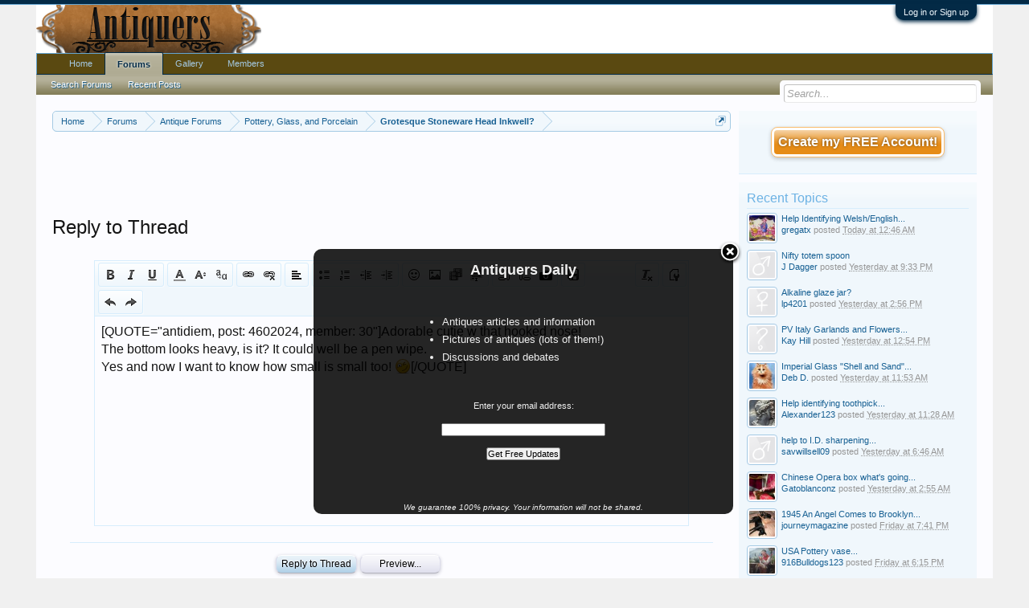

--- FILE ---
content_type: text/html; charset=UTF-8
request_url: https://www.antiquers.com/threads/grotesque-stoneware-head-inkwell.74227/reply?quote=4602024
body_size: 11624
content:
<!DOCTYPE html>
<html id="XenForo" lang="en-US" dir="LTR" class="Public NoJs GalleryLazyLoader LoggedOut Sidebar  Responsive" xmlns:fb="http://www.facebook.com/2008/fbml">
<head>

	<meta charset="utf-8" />
	<meta http-equiv="X-UA-Compatible" content="IE=Edge,chrome=1" />
	
		<meta name="viewport" content="width=device-width, initial-scale=1" />
	
	
		<base href="https://www.antiquers.com/" />
		<script>
			var _b = document.getElementsByTagName('base')[0], _bH = "https://www.antiquers.com/";
			if (_b && _b.href != _bH) _b.href = _bH;
		</script>
	

	<title>Reply To Grotesque Stoneware Head Inkwell? | Antiques Board</title>
	
	<noscript><style>.JsOnly, .jsOnly { display: none !important; }</style></noscript>
	<link rel="stylesheet" href="css.php?css=xenforo,form,public&amp;style=3&amp;dir=LTR&amp;d=1606108007" />
	<link rel="stylesheet" href="css.php?css=Gritter,GritterEXTRA,editor_ui,login_bar,wf_default,xengallery_tab_links&amp;style=3&amp;dir=LTR&amp;d=1606108007" />
	
	
	<link href="//maxcdn.bootstrapcdn.com/font-awesome/4.2.0/css/font-awesome.min.css" rel="stylesheet">



	<script>

	var _gaq = [['_setAccount', 'UA-292541-37'], ['_trackPageview']];
	!function(d, t)
	{
		var g = d.createElement(t),
			s = d.getElementsByTagName(t)[0];	
		g.async = true;
		g.src = ('https:' == d.location.protocol ? 'https://ssl' : 'http://www') + '.google-analytics.com/ga.js';
		s.parentNode.insertBefore(g, s);
	}
	(document, 'script');

	</script>
		<script src="js/jquery/jquery-1.11.0.min.js"></script>	
		
	<script src="js/xenforo/xenforo.js?_v=c99b1bc9"></script>
	<script src="js/xenforo/discussion.js?_v=c99b1bc9"></script>
	<script src="js/redactor/redactor.js?_v=c99b1bc9"></script>
	<script src="js/xengallery/min/gallery_bb_code.js?_v=6e8f1d19"></script>
	<script src="js/xenforo/bb_code_edit.js?_v=c99b1bc9"></script>
	<script src="js/gritter/jquery.gritter.js?_v=c99b1bc9"></script>
	<script src="js/gritter/notifications.js?_v=c99b1bc9"></script>

	
	<link rel="apple-touch-icon" href="https://www.antiquers.com/styles/default/xenforo/logo.og.png" />
	<link rel="alternate" type="application/rss+xml" title="RSS feed for Antiques Board" href="forums/-/index.rss" />
	
	
	<meta name="robots" content="noindex" />

</head>

<body class="node14 node7">



	

<div id="loginBar">
	<div class="pageWidth">
		<div class="pageContent">	
			<h3 id="loginBarHandle">
				<label for="LoginControl"><a href="login/" class="concealed noOutline">Log in or Sign up</a></label>
			</h3>
			
			<span class="helper"></span>

			
		</div>
	</div>
</div>


<div id="headerMover">
	<div id="headerProxy"></div>

<div id="content" class="thread_reply">
	<div class="pageWidth">
		<div class="pageContent">
			<!-- main content area -->
			
			
			
			
				<div class="mainContainer">
					<div class="mainContent">
						
						
						
						
						<div class="breadBoxTop ">
							

<nav>
	
		
			
				
			
		
			
				
			
		
			
		
	

	<fieldset class="breadcrumb">
		<a href="misc/quick-navigation-menu?selected=node-14" class="OverlayTrigger jumpMenuTrigger" data-cacheOverlay="true" title="Open quick navigation"><!--Jump to...--></a>
			
		<div class="boardTitle"><strong>Antiques Board</strong></div>
		
		<span class="crumbs">
			
				<span class="crust homeCrumb" itemscope="itemscope" itemtype="http://data-vocabulary.org/Breadcrumb">
					<a href="https://www.antiquers.com/" class="crumb" rel="up" itemprop="url"><span itemprop="title">Home</span></a>
					<span class="arrow"><span></span></span>
				</span>
			
			
			
				<span class="crust selectedTabCrumb" itemscope="itemscope" itemtype="http://data-vocabulary.org/Breadcrumb">
					<a href="https://www.antiquers.com/forums/" class="crumb" rel="up" itemprop="url"><span itemprop="title">Forums</span></a>
					<span class="arrow"><span>&gt;</span></span>
				</span>
			
			
			
				
					<span class="crust" itemscope="itemscope" itemtype="http://data-vocabulary.org/Breadcrumb">
						<a href="https://www.antiquers.com/forums/#antique-forums.7" class="crumb" rel="up" itemprop="url"><span itemprop="title">Antique Forums</span></a>
						<span class="arrow"><span>&gt;</span></span>
					</span>
				
					<span class="crust" itemscope="itemscope" itemtype="http://data-vocabulary.org/Breadcrumb">
						<a href="https://www.antiquers.com/forums/pottery-glass-and-porcelain.14/" class="crumb" rel="up" itemprop="url"><span itemprop="title">Pottery, Glass, and Porcelain</span></a>
						<span class="arrow"><span>&gt;</span></span>
					</span>
				
					<span class="crust" itemscope="itemscope" itemtype="http://data-vocabulary.org/Breadcrumb">
						<a href="posts/4602024/" class="crumb" rel="up" itemprop="url"><span itemprop="title">Grotesque Stoneware Head Inkwell?</span></a>
						<span class="arrow"><span>&gt;</span></span>
					</span>
				
			
		</span>
	</fieldset>
</nav>
						</div>
						
						
						


<center>



<script async src="//pagead2.googlesyndication.com/pagead/js/adsbygoogle.js"></script>
<!-- Antiquers -->
<ins class="adsbygoogle"
     style="display:inline-block;width:728px;height:90px"
     data-ad-client="ca-pub-5528044519700901"
     data-ad-slot="1387205435"></ins>
<script>
(adsbygoogle = window.adsbygoogle || []).push({});
</script>



</center>
					
						<!--[if lt IE 8]>
							<p class="importantMessage">You are using an out of date browser. It  may not display this or other websites correctly.<br />You should upgrade or use an <a href="https://www.google.com/chrome/browser/" target="_blank">alternative browser</a>.</p>
						<![endif]-->

						
						





<div id="GritterContainer" class="baseHtml">
	
		
			

				


				<script type="text/javascript">
					$("#dismiss-link-1").hide();
					window.setTimeout(showNotifications, 0);

					function showNotifications() {
						if(!$.getCookie('notification_1')) {
							$(function () {
								$.extend($.gritter.options, {
									position: 'bottom-right',
								});

								$.gritter.add({
									id: 1,
									
									sticky: 0,
									class_name: 'hiddenResponsiveNarrow',
									time: '120000',
									fade_in_speed: '150',
									fade_out_speed: '150',
									title: '<center><b><font size="4">Antiquers Daily<\/font><\/b><\/center>',
									text: '<br>\n<div style="margin-left:110px; width:100%;">\n<font size="2">\n<ul style="list-style-type:square">\n  <li>Antiques articles and information<\/li>\n  <li>Pictures of antiques (lots of them!)\n  <li>Discussions and debates<\/li>\n<\/ul><\/font><\/div><br>\n<form style="border:0px solid #ccc;padding:3px;text-align:center;" action="https://feedburner.google.com/fb/a/mailverify" method="post" target="popupwindow" onsubmit="window.open(\'https://feedburner.google.com/fb/a/mailverify?uri=AntiquersUpdate\', \'popupwindow\', \'scrollbars=yes,width=550,height=520\');return true"><p>Enter your email address:<\/p><p><input type="text" style="width:200px" name="email"/><\/p><input type="hidden" value="AntiquersUpdate" name="uri"/><input type="hidden" name="loc" value="en_US"/><input type="submit" value="Get Free Updates" /><br><br><br><p><i><font size="1">We guarantee 100% privacy. Your information will not be shared.<\/font><\/i><\/p><\/form>',
									dismiss: '0',
									
							});

							
							$('#close-1').click(function(){
								var expires = 0;
								expires = new Date(new Date().getTime() + expires * 86400000);
								$.setCookie('notification_1', 'xf_notification_1_closed')
								});
								


								$("#dismiss-link-1")
								.appendTo("#dismiss-container-1");

								$("#dismiss-link-1").show();

						});

					}
					}
				</script>

				

			
		
	
</div>						
						
						
						
												
							<!-- h1 title, description -->
							<div class="titleBar">
								
								<h1>Reply to Thread</h1>
								
								
							</div>
						
						
						
						
						
						<!-- main template -->
						











<form action="threads/grotesque-stoneware-head-inkwell.74227/add-reply" method="post" id="ThreadReply"
	class="xenForm Preview AutoValidator"
	data-previewUrl="threads/grotesque-stoneware-head-inkwell.74227/reply/preview"
	data-redirect="on">

	

	
	
	<!-- slot: after_guest -->

	

	<fieldset>
		<dl class="ctrlUnit fullWidth surplusLabel">
			<dt><label for="ctrl_message">Message:</label></dt>
			<dd>
<div>
	
		<textarea name="message_html" id="ctrl_message_html" class="textCtrl MessageEditor BbCodeWysiwygEditor " style="display:none; height: 260px;" data-css-url="css.php?style=3&amp;css=editor_contents&amp;d=1606108007" data-dialog-url="index.php?editor/dialog&amp;style=3" data-auto-save-url="threads/grotesque-stoneware-head-inkwell.74227/save-draft" data-options="{&quot;autoSaveFrequency&quot;:&quot;60&quot;,&quot;bbCodes&quot;:{&quot;float_left&quot;:{&quot;title&quot;:&quot;Float Left&quot;,&quot;hasOption&quot;:&quot;no&quot;},&quot;float_right&quot;:{&quot;title&quot;:&quot;Float Right&quot;,&quot;hasOption&quot;:&quot;no&quot;},&quot;gallery&quot;:{&quot;title&quot;:&quot;Media Gallery Embed&quot;,&quot;hasOption&quot;:&quot;yes&quot;}},&quot;enableXmgButton&quot;:true}">&lt;p&gt;[QUOTE=&amp;quot;antidiem, post: 4602024, member: 30&amp;quot;]Adorable cutie w that hooked nose! &lt;/p&gt;&lt;p&gt;The bottom looks heavy, is it? It could well be a pen wipe. &lt;/p&gt;&lt;p&gt;Yes and now I want to know how small is small too! &lt;img src=&quot;styles/default/xenforo/smilies/wink.png&quot; class=&quot;mceSmilie&quot; alt=&quot;;)&quot; unselectable=&quot;on&quot; /&gt;[/QUOTE]&lt;/p&gt;&lt;p&gt;&lt;br /&gt;&lt;/p&gt;</textarea>
		<noscript><textarea name="message" id="ctrl_message" class="textCtrl MessageEditor " style="height: 260px;">[QUOTE=&quot;antidiem, post: 4602024, member: 30&quot;]Adorable cutie w that hooked nose! 
The bottom looks heavy, is it? It could well be a pen wipe. 
Yes and now I want to know how small is small too! ;)[/QUOTE]
</textarea></noscript>
	
	<input type="hidden" name="_xfRelativeResolver" value="https://www.antiquers.com/threads/grotesque-stoneware-head-inkwell.74227/reply?quote=4602024" />
	
	
		
	


	




<script>
if (typeof RELANG === 'undefined')
{
	var RELANG = {};
}

RELANG.xf = {
	image: "Image",
	link: "Link",
	link_insert: "Link",
	unlink: "Unlink",
	quote: "Quote",
	code: "Code",
	bold: "Bold (Ctrl+B)",
	italic: "Italic (Ctrl+I)",
	fontcolor: "Text Color",
	unorderedlist: "Unordered List",
	orderedlist: "Ordered List",
	outdent: "Outdent",
	indent: "Indent",
	none: "None",
	align_left:	"Align Left",
	align_center: "Align Center",
	align_right: "Align Right",
	deleted: "Strike-through",
	underline: "Underline (Ctrl+U)",
	alignment: "Alignment",
	undo: "Undo (Ctrl+Z)",
	redo: "Redo (Ctrl+Y)",
	spoiler: "Spoiler",
	insert: "Insert...",

	remove_formatting: "Remove Formatting",
	font_size: "Font Size",
	font_family: "Font Family",
	smilies: "Smilies",
	media: "Media",
	
	drafts: "Drafts",
	save_draft: "Save Draft",
	delete_draft: "Delete Draft",
	draft_saved: "Draft saved",
	draft_deleted: "Draft deleted",

	switch_mode_bb: "Use BB Code Editor",
	switch_mode_rich: "Use Rich Text Editor",
	
	reply_placeholder: "Write your reply...",
	
	drop_files_here_to_upload: "Drop files here to upload",
	uploads_are_not_available: "Uploads are not available."
};
</script>
	
</div>




</dd>
		</dl>
	</fieldset>
	
	<!-- slot: after_editor -->

	<dl class="ctrlUnit submitUnit">
		<dt></dt>
		<dd>
				
			<input type="submit" value="Reply to Thread" accesskey="s" class="button primary" />
			
			<input type="button" value="Preview..." class="button PreviewButton JsOnly" />
			
			<input type="button" class="button JsOnly MultiQuoteWatcher" id="MultiQuote"
				value="Insert Quotes..."
				style="display: none"
				data-href="threads/grotesque-stoneware-head-inkwell.74227/multi-quote?formId=%23ThreadReply"
				data-cacheOverlay="false" />
		</dd>
	</dl>
	
	<!-- slot: after_submit -->

	
	
	<!-- slot: after_attachment -->

	
	
	

	<!--
	<dl class="ctrlUnit submitUnit">
		<dt></dt>
		<dd>
			<input type="submit" value="Reply to Thread" accesskey="s" class="button primary" />
			<input type="button" value="Preview..." class="button PreviewButton JsOnly" />
		</dd>
	</dl>
	-->

	<input type="hidden" name="_xfToken" value="" />
</form>
						
						
						
						
							<!-- login form, to be moved to the upper drop-down -->
							







<form action="login/login" method="post" class="xenForm " id="login" style="display:none">

	

	<div class="ctrlWrapper">
		<dl class="ctrlUnit">
			<dt><label for="LoginControl">Your name or email address:</label></dt>
			<dd><input type="text" name="login" id="LoginControl" class="textCtrl" tabindex="101" /></dd>
		</dl>
	
	
		<dl class="ctrlUnit">
			<dt>
				<label for="ctrl_password">Do you already have an account?</label>
			</dt>
			<dd>
				<ul>
					<li><label for="ctrl_not_registered"><input type="radio" name="register" value="1" id="ctrl_not_registered" tabindex="105" />
						No, create an account now.</label></li>
					<li><label for="ctrl_registered"><input type="radio" name="register" value="0" id="ctrl_registered" tabindex="105" checked="checked" class="Disabler" />
						Yes, my password is:</label></li>
					<li id="ctrl_registered_Disabler">
						<input type="password" name="password" class="textCtrl" id="ctrl_password" tabindex="102" />
						<div class="lostPassword"><a href="lost-password/" class="OverlayTrigger OverlayCloser" tabindex="106">Forgot your password?</a></div>
					</li>
				</ul>
			</dd>
		</dl>
	
		
		<dl class="ctrlUnit submitUnit">
			<dt></dt>
			<dd>
				<input type="submit" class="button primary" value="Log in" tabindex="104" data-loginPhrase="Log in" data-signupPhrase="Sign up" />
				<label for="ctrl_remember" class="rememberPassword"><input type="checkbox" name="remember" value="1" id="ctrl_remember" tabindex="103" /> Stay logged in</label>
			</dd>
		</dl>
	</div>

	<input type="hidden" name="cookie_check" value="1" />
	<input type="hidden" name="redirect" value="/threads/grotesque-stoneware-head-inkwell.74227/reply?quote=4602024" />
	<input type="hidden" name="_xfToken" value="" />

</form>
						
						
					</div>
				</div>
				
				<!-- sidebar -->
				<aside>
					<div class="sidebar">
						
						
						

<div class="section loginButton">		
	<div class="secondaryContent">
		
<label id="SignupButton"><a href="register/" class="inner">Create my FREE Account!</a></label>

	</div>
</div>




						<div class="section widget-group-no-name widget-container">
		
			<div class="secondaryContent widget WidgetFramework_WidgetRenderer_Threads" id="widget-11">
				
					<h3>
						
							Recent Topics
						
					</h3>
					<div class="avatarList">
			<ul>
				
					

						
							<li class="thread-92757 thread-node-14">
	<a href="members/gregatx.97484/" class="avatar Av97484s" data-avatarhtml="true"><img src="data/avatars/s/97/97484.jpg?1769320036" width="48" height="48" alt="gregatx" /></a>

	

	<a title="Help Identifying Welsh/English China" class="Tooltip"
		href="threads/help-identifying-welsh-english-china.92757/">
		Help Identifying Welsh/English...
	</a>

	<div class="userTitle">
									<a href="members/gregatx.97484/" class="username">gregatx</a> posted <abbr class="DateTime" data-time="1769320003" data-diff="29874" data-datestring="Jan 25, 2026" data-timestring="12:46 AM">Jan 25, 2026 at 12:46 AM</abbr>
								</div>
	
	
</li>

						
							<li class="thread-92756 thread-node-11">
	<a href="members/j-dagger.10944/" class="avatar Av10944s" data-avatarhtml="true"><img src="styles/default/xenforo/avatars/avatar_male_s.png" width="48" height="48" alt="J Dagger" /></a>

	

	<a 
		href="threads/nifty-totem-spoon.92756/">
		Nifty totem spoon
	</a>

	<div class="userTitle">
									<a href="members/j-dagger.10944/" class="username">J Dagger</a> posted <abbr class="DateTime" data-time="1769308428" data-diff="41449" data-datestring="Jan 24, 2026" data-timestring="9:33 PM">Jan 24, 2026 at 9:33 PM</abbr>
								</div>
	
	
</li>

						
							<li class="thread-92755 thread-node-14">
	<a href="members/lp4201.85926/" class="avatar Av85926s" data-avatarhtml="true"><img src="styles/default/xenforo/avatars/avatar_female_s.png" width="48" height="48" alt="lp4201" /></a>

	

	<a 
		href="threads/alkaline-glaze-jar.92755/">
		Alkaline glaze jar?
	</a>

	<div class="userTitle">
									<a href="members/lp4201.85926/" class="username">lp4201</a> posted <abbr class="DateTime" data-time="1769284561" data-diff="65316" data-datestring="Jan 24, 2026" data-timestring="2:56 PM">Jan 24, 2026 at 2:56 PM</abbr>
								</div>
	
	
</li>

						
							<li class="thread-92754 thread-node-14">
	<a href="members/kay-hill.97473/" class="avatar Av97473s" data-avatarhtml="true"><img src="styles/default/xenforo/avatars/avatar_s.png" width="48" height="48" alt="Kay Hill" /></a>

	

	<a title="PV Italy Garlands and Flowers 3-tier stand" class="Tooltip"
		href="threads/pv-italy-garlands-and-flowers-3-tier-stand.92754/">
		PV Italy Garlands and Flowers...
	</a>

	<div class="userTitle">
									<a href="members/kay-hill.97473/" class="username">Kay Hill</a> posted <abbr class="DateTime" data-time="1769277297" data-diff="72580" data-datestring="Jan 24, 2026" data-timestring="12:54 PM">Jan 24, 2026 at 12:54 PM</abbr>
								</div>
	
	
</li>

						
							<li class="thread-92752 thread-node-14">
	<a href="members/deb-d.91560/" class="avatar Av91560s" data-avatarhtml="true"><img src="data/avatars/s/91/91560.jpg?1742391056" width="48" height="48" alt="Deb D." /></a>

	

	<a title="Imperial Glass &quot;Shell and Sand&quot; Bowl" class="Tooltip"
		href="threads/imperial-glass-shell-and-sand-bowl.92752/">
		Imperial Glass &quot;Shell and Sand&quot;...
	</a>

	<div class="userTitle">
									<a href="members/deb-d.91560/" class="username">Deb D.</a> posted <abbr class="DateTime" data-time="1769273600" data-diff="76277" data-datestring="Jan 24, 2026" data-timestring="11:53 AM">Jan 24, 2026 at 11:53 AM</abbr>
								</div>
	
	
</li>

						
							<li class="thread-92751 thread-node-27">
	<a href="members/alexander123.94644/" class="avatar Av94644s" data-avatarhtml="true"><img src="data/avatars/s/94/94644.jpg?1769273509" width="48" height="48" alt="Alexander123" /></a>

	

	<a title="Help identifying toothpick holder sculpture (boy on snail)" class="Tooltip"
		href="threads/help-identifying-toothpick-holder-sculpture-boy-on-snail.92751/">
		Help identifying toothpick...
	</a>

	<div class="userTitle">
									<a href="members/alexander123.94644/" class="username">Alexander123</a> posted <abbr class="DateTime" data-time="1769272096" data-diff="77781" data-datestring="Jan 24, 2026" data-timestring="11:28 AM">Jan 24, 2026 at 11:28 AM</abbr>
								</div>
	
	
</li>

						
							<li class="thread-92750 thread-node-13">
	<a href="members/savwillsell09.244/" class="avatar Av244s" data-avatarhtml="true"><img src="styles/default/xenforo/avatars/avatar_male_s.png" width="48" height="48" alt="savwillsell09" /></a>

	

	<a title="help to I.D. sharpening stone,what would you call it" class="Tooltip"
		href="threads/help-to-i-d-sharpening-stone-what-would-you-call-it.92750/">
		help to I.D. sharpening...
	</a>

	<div class="userTitle">
									<a href="members/savwillsell09.244/" class="username">savwillsell09</a> posted <abbr class="DateTime" data-time="1769255193" data-diff="94684" data-datestring="Jan 24, 2026" data-timestring="6:46 AM">Jan 24, 2026 at 6:46 AM</abbr>
								</div>
	
	
</li>

						
							<li class="thread-92749 thread-node-9">
	<a href="members/gatoblanconz.14927/" class="avatar Av14927s" data-avatarhtml="true"><img src="data/avatars/s/14/14927.jpg?1697267363" width="48" height="48" alt="Gatoblanconz" /></a>

	

	<a title="Chinese Opera box what&#039;s going on with it?" class="Tooltip"
		href="threads/chinese-opera-box-whats-going-on-with-it.92749/">
		Chinese Opera box what's going...
	</a>

	<div class="userTitle">
									<a href="members/gatoblanconz.14927/" class="username">Gatoblanconz</a> posted <abbr class="DateTime" data-time="1769241330" data-diff="108547" data-datestring="Jan 24, 2026" data-timestring="2:55 AM">Jan 24, 2026 at 2:55 AM</abbr>
								</div>
	
	
</li>

						
							<li class="thread-92748 thread-node-8">
	<a href="members/journeymagazine.84/" class="avatar Av84s" data-avatarhtml="true"><img src="data/avatars/s/0/84.jpg?1526088244" width="48" height="48" alt="journeymagazine" /></a>

	

	<a title="1945 An Angel Comes to Brooklyn original movie poster  - only one?" class="Tooltip"
		href="threads/1945-an-angel-comes-to-brooklyn-original-movie-poster-only-one.92748/">
		1945 An Angel Comes to Brooklyn...
	</a>

	<div class="userTitle">
									<a href="members/journeymagazine.84/" class="username">journeymagazine</a> posted <abbr class="DateTime" data-time="1769215298" data-diff="134579" data-datestring="Jan 23, 2026" data-timestring="7:41 PM">Jan 23, 2026 at 7:41 PM</abbr>
								</div>
	
	
</li>

						
							<li class="thread-92747 thread-node-14">
	<a href="members/916bulldogs123.75/" class="avatar Av75s" data-avatarhtml="true"><img src="data/avatars/s/0/75.jpg?1638566040" width="48" height="48" alt="916Bulldogs123" /></a>

	

	<a title="USA Pottery vase Identification, Shawnee?" class="Tooltip"
		href="threads/usa-pottery-vase-identification-shawnee.92747/">
		USA Pottery vase...
	</a>

	<div class="userTitle">
									<a href="members/916bulldogs123.75/" class="username">916Bulldogs123</a> posted <abbr class="DateTime" data-time="1769210101" data-diff="139776" data-datestring="Jan 23, 2026" data-timestring="6:15 PM">Jan 23, 2026 at 6:15 PM</abbr>
								</div>
	
	
</li>

						

					
				
			</ul>
		</div>

		<div id="PreviewTooltip">
	<span class="arrow"><span></span></span>
	
	<div class="section">
		<div class="primaryContent previewContent">
			<span class="PreviewContents">Loading...</span>
		</div>
	</div>
</div>
				
			</div>
		
	</div>



	
	




	
	<div class="section widget-group-no-name widget-container">
		
			<div class="secondaryContent widget WidgetFramework_WidgetRenderer_Html" id="widget-14">
				
					<h3>
						
							Server Fundraiser
						
					</h3>
					Making a donation to support Antiquers with Amazon?<br>
<a target="_blank" href="https://www.amazon.com/registry/wishlist/ATD7DL0IWKDB?&_encoding=UTF8&tag=vg2q4avrewadsf2-20&linkCode=ur2&linkId=ccf135eadc8ec825e45b7bd4bd8a61b3&camp=1789&creative=9325">The Admin's Wishlist</a><img src="//ir-na.amazon-adsystem.com/e/ir?t=vg2q4avrewadsf2-20&l=ur2&o=1" width="1" height="1" border="0" alt="" style="border:none !important; margin:0px !important;" />
				
			</div>
		
	</div>
						
						
					</div>
				</aside>
			
			
						
			<div class="breadBoxBottom">

<nav>
	

	<fieldset class="breadcrumb">
		<a href="misc/quick-navigation-menu?selected=node-14" class="OverlayTrigger jumpMenuTrigger" data-cacheOverlay="true" title="Open quick navigation"><!--Jump to...--></a>
			
		<div class="boardTitle"><strong>Antiques Board</strong></div>
		
		<span class="crumbs">
			
				<span class="crust homeCrumb">
					<a href="https://www.antiquers.com/" class="crumb"><span>Home</span></a>
					<span class="arrow"><span></span></span>
				</span>
			
			
			
				<span class="crust selectedTabCrumb">
					<a href="https://www.antiquers.com/forums/" class="crumb"><span>Forums</span></a>
					<span class="arrow"><span>&gt;</span></span>
				</span>
			
			
			
				
					<span class="crust">
						<a href="https://www.antiquers.com/forums/#antique-forums.7" class="crumb"><span>Antique Forums</span></a>
						<span class="arrow"><span>&gt;</span></span>
					</span>
				
					<span class="crust">
						<a href="https://www.antiquers.com/forums/pottery-glass-and-porcelain.14/" class="crumb"><span>Pottery, Glass, and Porcelain</span></a>
						<span class="arrow"><span>&gt;</span></span>
					</span>
				
					<span class="crust">
						<a href="posts/4602024/" class="crumb"><span>Grotesque Stoneware Head Inkwell?</span></a>
						<span class="arrow"><span>&gt;</span></span>
					</span>
				
			
		</span>
	</fieldset>
</nav></div>
			
						
			
						
		</div>
	</div>
</div>

<header>
	


<div id="header">
	<div id="logoBlock">
	<div class="pageWidth">
		<div class="pageContent">
			
<div style="float: right; background-color: white; width: 486px; height: 60px;">



</div>



<script type="text/javascript">
function addLink() {
	var body_element = document.getElementsByTagName('body')[0];
	var selection;
	selection = window.getSelection();
	var pagelink = " (Cited from: <a href='"+document.location.href+"'>"+document.location.href+"</a>)";
	var copytext = selection + pagelink;
	var newdiv = document.createElement('div');
	newdiv.style.position='absolute';
	newdiv.style.left='-99999px';
	body_element.appendChild(newdiv);
	newdiv.innerHTML = copytext;
	selection.selectAllChildren(newdiv);
	window.setTimeout(function() {
		body_element.removeChild(newdiv);
	},0);
}
document.oncopy = addLink;
</script>

			
			<div id="logo"><a href="https://www.antiquers.com/">
				<span></span>
				<img src="https://www.antiquers.com/images/antiquers1b.png" alt="Antiques Board" />
			</a></div>
			
			<span class="helper"></span>
		</div>
	</div>
</div>
	

<div id="navigation" class="pageWidth withSearch">
	<div class="pageContent">
		<nav>

<div class="navTabs">
	<ul class="publicTabs">
	
		<!-- home -->
		
		
		
		<!-- extra tabs: home -->
		
		
			
				<li class="navTab ctaFt Popup PopupControl PopupClosed">
			
				<a href="https://www.antiquers.com/" class="navLink">Home</a>
				<a href="https://www.antiquers.com/" class="SplitCtrl" rel="Menu"></a>
				
				<div class="Menu JsOnly tabMenu ctaFtTabLinks">
					<div class="primaryContent menuHeader">
						<h3>Home</h3>
						<div class="muted">Quick Links</div>
					</div>
					<ul class="secondaryContent blockLinksList">
	
	<li><a href="search/?type=post">Search Forums</a></li>
	
	
		<li><a href="recent-activity/">Recent Activity</a></li>
	
	
	<li><a href="find-new/posts" rel="nofollow">Recent Posts</a></li>
</ul>
				</div>
			</li>
			
		
		
		
		
		<!-- forums -->
		
			<li class="navTab forums selected">
			
				<a href="https://www.antiquers.com/forums/" class="navLink">Forums</a>
				<a href="https://www.antiquers.com/forums/" class="SplitCtrl" rel="Menu"></a>
				
				<div class="tabLinks forumsTabLinks">
					<div class="primaryContent menuHeader">
						<h3>Forums</h3>
						<div class="muted">Quick Links</div>
					</div>
					<ul class="secondaryContent blockLinksList">
					
						
						<li><a href="search/?type=post">Search Forums</a></li>
						
						<li><a href="find-new/posts" rel="nofollow">Recent Posts</a></li>
					
					</ul>
				</div>
			</li>
		
		
		
		<!-- extra tabs: middle -->
		
		
			
				<li class="navTab xengallery Popup PopupControl PopupClosed">
			
				<a href="https://www.antiquers.com/media/" class="navLink">Gallery</a>
				<a href="https://www.antiquers.com/media/" class="SplitCtrl" rel="Menu"></a>
				
				<div class="Menu JsOnly tabMenu xengalleryTabLinks">
					<div class="primaryContent menuHeader">
						<h3>Gallery</h3>
						<div class="muted">Quick Links</div>
					</div>
					

<ul class="secondaryContent blockLinksList xengallery">
	
	<li><a href="search/?type=xengallery_media">Search Media</a></li>
	
	
		
		
	
	<li><a href="find-new/media">New Media</a></li>
</ul>
				</div>
			</li>
			
		
		
		
		
		<!-- members -->
		
			<li class="navTab members Popup PopupControl PopupClosed">
			
				<a href="https://www.antiquers.com/members/" class="navLink">Members</a>
				<a href="https://www.antiquers.com/members/" class="SplitCtrl" rel="Menu"></a>
				
				<div class="Menu JsOnly tabMenu membersTabLinks">
					<div class="primaryContent menuHeader">
						<h3>Members</h3>
						<div class="muted">Quick Links</div>
					</div>
					<ul class="secondaryContent blockLinksList">
					
						<li><a href="members/">Notable Members</a></li>
						<li><a href="members/list">Registered Members</a></li>
						<li><a href="online/">Current Visitors</a></li>
						<li><a href="recent-activity/">Recent Activity</a></li>
						<li><a href="find-new/profile-posts">New Profile Posts</a></li>
					
					</ul>
				</div>
			</li>
						
		
		<!-- extra tabs: end -->
		

		<!-- responsive popup -->
		<li class="navTab navigationHiddenTabs Popup PopupControl PopupClosed" style="display:none">	
						
			<a rel="Menu" class="navLink NoPopupGadget"><span class="menuIcon">Menu</span></a>
			
			<div class="Menu JsOnly blockLinksList primaryContent" id="NavigationHiddenMenu"></div>
		</li>
			
		
		<!-- no selection -->
		
		
	</ul>
	
	
</div>

<span class="helper"></span>
			
		</nav>	
	</div>
</div>
	

<div id="searchBar" class="pageWidth">
	
	<span id="QuickSearchPlaceholder" title="Search">Search</span>
	<fieldset id="QuickSearch">
		<form action="search/search" method="post" class="formPopup">
			
			<div class="primaryControls">
				<!-- block: primaryControls -->
				<input type="search" name="keywords" value="" class="textCtrl" placeholder="Search..." results="0" title="Enter your search and hit enter" id="QuickSearchQuery" />				
				<!-- end block: primaryControls -->
			</div>
			
			<div class="secondaryControls">
				<div class="controlsWrapper">
				
					<!-- block: secondaryControls -->
					<dl class="ctrlUnit">
						<dt></dt>
						<dd><ul>
							<li><label><input type="checkbox" name="title_only" value="1"
								id="search_bar_title_only" class="AutoChecker"
								data-uncheck="#search_bar_thread" /> Search titles only</label></li>
						</ul></dd>
					</dl>
				
					<dl class="ctrlUnit">
						<dt><label for="searchBar_users">Posted by Member:</label></dt>
						<dd>
							<input type="text" name="users" value="" class="textCtrl AutoComplete" id="searchBar_users" />
							<p class="explain">Separate names with a comma.</p>
						</dd>
					</dl>
				
					<dl class="ctrlUnit">
						<dt><label for="searchBar_date">Newer Than:</label></dt>
						<dd><input type="date" name="date" value="" class="textCtrl" id="searchBar_date" /></dd>
					</dl>
					
					
					<dl class="ctrlUnit">
						<dt></dt>
						<dd><ul>
								
									<li><label title="Search only Grotesque Stoneware Head Inkwell?"><input type="checkbox" name="type[post][thread_id]" value="74227"
	id="search_bar_thread" class="AutoChecker"
	data-uncheck="#search_bar_title_only, #search_bar_nodes" /> Search this thread only</label></li>
								
									<li><label title="Search only Pottery, Glass, and Porcelain"><input type="checkbox" name="nodes[]" value="14"
	id="search_bar_nodes" class="Disabler AutoChecker" checked="checked"
	data-uncheck="#search_bar_thread" /> Search this forum only</label>
	<ul id="search_bar_nodes_Disabler">
		<li><label><input type="checkbox" name="type[post][group_discussion]" value="1"
			id="search_bar_group_discussion" class="AutoChecker"
			data-uncheck="#search_bar_thread" /> Display results as threads</label></li>
	</ul></li>
								
						</ul></dd>
					</dl>
					
				</div>
				<!-- end block: secondaryControls -->
				
				<dl class="ctrlUnit submitUnit">
					<dt></dt>
					<dd>
						<input type="submit" value="Search" class="button primary Tooltip" title="Find Now" />
						<div class="Popup" id="commonSearches">
							<a rel="Menu" class="button NoPopupGadget Tooltip" title="Useful Searches" data-tipclass="flipped"><span class="arrowWidget"></span></a>
							<div class="Menu">
								<div class="primaryContent menuHeader">
									<h3>Useful Searches</h3>
								</div>
								<ul class="secondaryContent blockLinksList">
									<!-- block: useful_searches -->
									<li><a href="find-new/posts?recent=1" rel="nofollow">Recent Posts</a></li>
									
									<!-- end block: useful_searches -->
								</ul>
							</div>
						</div>
						<a href="search/" class="button moreOptions Tooltip" title="Advanced Search">More...</a>
					</dd>
				</dl>
				
			</div>
			
			<input type="hidden" name="_xfToken" value="" />
		</form>		
	</fieldset>
	
</div>
</div>

	
	
</header>

</div>

<footer>
	


<div class="footer">
	<div class="pageWidth">
		<div class="pageContent">
			
			
			<ul class="footerLinks">
			
				
					<li><a href="misc/contact" class="OverlayTrigger" data-overlayOptions="{&quot;fixed&quot;:false}">Contact Us</a></li>
				
				<li><a href="help/">Help</a></li>
				<li><a href="emailsubscription/manage/" class="OverlayTrigger">Email Subscription</a></li>
<li><a href="https://www.antiquers.com/" class="homeLink">Home</a></li>
				<li><a href="/threads/grotesque-stoneware-head-inkwell.74227/reply?quote=4602024#navigation" class="topLink">Top</a></li>
				<li><a href="forums/-/index.rss" rel="alternate" class="globalFeed" target="_blank"
					title="RSS feed for Antiques Board">RSS</a></li>
			
			</ul>
			
			<span class="helper"></span>
		</div>
	</div>
</div>

<div class="footerLegal">
	<div class="pageWidth">
		<div class="pageContent">
			<ul id="legal">
			
				<li><a href="help/terms">Terms and Rules</a></li>
				
			
			</ul>
			
			<div id="copyright"><a href="http://xenforo.com" class="concealed">Forum software by XenForo&trade; <span>&copy;2010-2015 XenForo Ltd.</span></a> </div>
			
		
			
			
			<span class="helper"></span>
		</div>
	</div>	
</div>

</footer>

<script>


jQuery.extend(true, XenForo,
{
	visitor: { user_id: 0 },
	serverTimeInfo:
	{
		now: 1769349878,
		today: 1769317200,
		todayDow: 0
	},
	_lightBoxUniversal: "0",
	_enableOverlays: "1",
	_animationSpeedMultiplier: "1",
	_overlayConfig:
	{
		top: "10%",
		speed: 200,
		closeSpeed: 100,
		mask:
		{
			color: "rgb(255, 255, 255)",
			opacity: "0.6",
			loadSpeed: 200,
			closeSpeed: 100
		}
	},
	_ignoredUsers: [],
	_loadedScripts: {"js\/xenforo\/discussion.js?_v=c99b1bc9":true,"js\/redactor\/redactor.js?_v=c99b1bc9":true,"js\/xengallery\/min\/gallery_bb_code.js?_v=6e8f1d19":true,"js\/xenforo\/bb_code_edit.js?_v=c99b1bc9":true,"js\/gritter\/jquery.gritter.js?_v=c99b1bc9":true,"js\/gritter\/notifications.js?_v=c99b1bc9":true,"editor_ui":true,"wf_default":true,"login_bar":true,"Gritter":true,"GritterEXTRA":true,"xengallery_tab_links":true},
	_cookieConfig: { path: "/", domain: "", prefix: "xf_"},
	_csrfToken: "",
	_csrfRefreshUrl: "login/csrf-token-refresh",
	_jsVersion: "c99b1bc9"
});
jQuery.extend(XenForo.phrases,
{
	xengallery_lightbox_loading:	"Loading...",
	xengallery_lightbox_close:	"Close (Esc)",
	xengallery_lightbox_previous:	"Previous (Left arrow key)",
	xengallery_lightbox_next:	"Next (Right arrow key)",
	xengallery_lightbox_counter:	"%curr% of %total%",
	xengallery_lightbox_error:	"The <a href=\"%url%\">media<\/a> could not be loaded.",
	dismiss_notification: "Dismiss Notification",
	cancel: "Cancel",

	a_moment_ago:    "A moment ago",
	one_minute_ago:  "1 minute ago",
	x_minutes_ago:   "%minutes% minutes ago",
	today_at_x:      "Today at %time%",
	yesterday_at_x:  "Yesterday at %time%",
	day_x_at_time_y: "%day% at %time%",

	day0: "Sunday",
	day1: "Monday",
	day2: "Tuesday",
	day3: "Wednesday",
	day4: "Thursday",
	day5: "Friday",
	day6: "Saturday",

	_months: "January,February,March,April,May,June,July,August,September,October,November,December",
	_daysShort: "Sun,Mon,Tue,Wed,Thu,Fri,Sat",

	following_error_occurred: "The following error occurred",
	server_did_not_respond_in_time_try_again: "The server did not respond in time. Please try again.",
	logging_in: "Logging in",
	click_image_show_full_size_version: "Click this image to show the full-size version.",
	show_hidden_content_by_x: "Show hidden content by {names}"
});

// Facebook Javascript SDK
XenForo.Facebook.appId = "";
XenForo.Facebook.forceInit = false;


</script>




</body>
</html>

--- FILE ---
content_type: text/html; charset=utf-8
request_url: https://www.google.com/recaptcha/api2/aframe
body_size: 267
content:
<!DOCTYPE HTML><html><head><meta http-equiv="content-type" content="text/html; charset=UTF-8"></head><body><script nonce="bJFeb9TV4OpQmNBse4viGw">/** Anti-fraud and anti-abuse applications only. See google.com/recaptcha */ try{var clients={'sodar':'https://pagead2.googlesyndication.com/pagead/sodar?'};window.addEventListener("message",function(a){try{if(a.source===window.parent){var b=JSON.parse(a.data);var c=clients[b['id']];if(c){var d=document.createElement('img');d.src=c+b['params']+'&rc='+(localStorage.getItem("rc::a")?sessionStorage.getItem("rc::b"):"");window.document.body.appendChild(d);sessionStorage.setItem("rc::e",parseInt(sessionStorage.getItem("rc::e")||0)+1);localStorage.setItem("rc::h",'1769349890142');}}}catch(b){}});window.parent.postMessage("_grecaptcha_ready", "*");}catch(b){}</script></body></html>

--- FILE ---
content_type: application/javascript; charset=utf-8
request_url: https://www.antiquers.com/js/redactor/redactor.js?_v=c99b1bc9
body_size: 22413
content:
/*

 Redactor v8.2.6
 Updated: April 6, 2013

 http://redactorjs.com/

 Copyright (c) 2009-2013, Imperavi Inc.
 License: http://redactorjs.com/license/

 Usage: $('#content').redactor();
*/
var rwindow,rdocument;if("undefined"===typeof RELANG)var RELANG={};
var RLANG={html:"HTML",video:"Insert Video",image:"Insert Image",table:"Table",link:"Link",link_insert:"Insert link",unlink:"Unlink",formatting:"Formatting",paragraph:"Paragraph",quote:"Quote",code:"Code",header1:"Header 1",header2:"Header 2",header3:"Header 3",header4:"Header 4",bold:"Bold",italic:"Italic",fontcolor:"Font Color",backcolor:"Back Color",unorderedlist:"Unordered List",orderedlist:"Ordered List",outdent:"Outdent",indent:"Indent",cancel:"Cancel",insert:"Insert",save:"Save",_delete:"Delete",
insert_table:"Insert Table",insert_row_above:"Add Row Above",insert_row_below:"Add Row Below",insert_column_left:"Add Column Left",insert_column_right:"Add Column Right",delete_column:"Delete Column",delete_row:"Delete Row",delete_table:"Delete Table",rows:"Rows",columns:"Columns",add_head:"Add Head",delete_head:"Delete Head",title:"Title",image_position:"Position",none:"None",left:"Left",right:"Right",image_web_link:"Image Web Link",text:"Text",mailto:"Email",web:"URL",video_html_code:"Video Embed Code",
file:"Insert File",upload:"Upload",download:"Download",choose:"Choose",or_choose:"Or choose",drop_file_here:"Drop file here",align_left:"Align text to the left",align_center:"Center text",align_right:"Align text to the right",align_justify:"Justify text",horizontalrule:"Insert Horizontal Rule",deleted:"Deleted",anchor:"Anchor",link_new_tab:"Open link in new tab",underline:"Underline",alignment:"Alignment"};
(function(b){jQuery.fn.redactor=function(a){return this.each(function(){var c=b(this);c.data("redactor")||c.data("redactor",new l(this,a))})};var l=function(a,c){this.$el=b(a);"undefined"!==typeof c&&"undefined"!==typeof c.lang&&"en"!==c.lang&&"undefined"!==typeof RELANG[c.lang]&&(RLANG=RELANG[c.lang]);this.opts=b.extend({iframe:!1,css:!1,iframeBase:!1,lang:"en",direction:"ltr",callback:!1,keyupCallback:!1,keydownCallback:!1,execCommandCallback:!1,insertHtmlCallback:!1,pastePreventCallback:!1,pasteManipulateCallback:!1,
pasteCleanUpCallback:!1,modalCreateCallback:!1,modalLoadCallback:!1,execCommandHandler:{},plugins:!1,cleanup:!0,focus:!1,tabindex:!1,autoresize:!0,minHeight:!1,fixed:!1,fixedTop:0,fixedBox:!1,source:!0,shortcuts:!0,insertTab:!1,undoSize:30,mobile:!0,air:!1,wym:!1,convertLinks:!0,convertDivs:!0,protocol:"http://",autosave:!1,autosaveCallback:!1,interval:60,imageGetJson:!1,imageUpload:!1,imageUploadCallback:!1,imageUploadErrorCallback:!1,fileUpload:!1,fileUploadCallback:!1,fileUploadErrorCallback:!1,
uploadCrossDomain:!1,uploadFields:!1,observeImages:!0,overlay:!0,allowedTags:"form input button select option datalist output textarea fieldset legend section header hgroup aside footer article details nav progress time canvas code span div label a br p b i del strike u font img video source track audio iframe object embed param blockquote mark cite small ul ol li hr dl dt dd sup sub big pre code figure figcaption strong em table tr td th tbody thead tfoot h1 h2 h3 h4 h5 h6".split(" "),toolbarExternal:!1,
buttonsCustom:{},buttonsAdd:[],buttons:"html | formatting | bold italic deleted | unorderedlist orderedlist outdent indent | image video file table link | fontcolor backcolor | alignment | horizontalrule".split(" "),airButtons:"formatting | bold italic deleted | unorderedlist orderedlist outdent indent | fontcolor backcolor".split(" "),formattingTags:"p blockquote pre h1 h2 h3 h4".split(" "),activeButtons:"deleted italic bold underline unorderedlist orderedlist".split(" "),activeButtonsStates:{b:"bold",
strong:"bold",i:"italic",em:"italic",del:"deleted",strike:"deleted",s:"deleted",ul:"unorderedlist",ol:"orderedlist",u:"underline"},activeButtonStateMap:{bold:"bold",italic:"italic",underline:"underline",deleted:"strikethrough"},allowJustify:!0,cleanupFontTags:!0,colors:"#ffffff #ff9999 #ffcc99 #ffff99 #ccff99 #99ff99 #99ffcc #99ffff #99ccff #9999ff #cc99ff #ff99ff #ff99cc #bfbfbf #ff4d4d #ffa64d #ffff4d #a6ff4d #4dff4d #4dffa6 #4dffff #4da6ff #4d4dff #a64dff #ff4dff #ff4da6 #808080 #ff0000 #ff8000 #ffff00 #80ff00 #00ff00 #00ff80 #00ffff #0080ff #0000ff #8000ff #ff00ff #ff0080 #404040 #b30000 #b35900 #b3b300 #59b300 #00b300 #00b359 #00b3b3 #0059b3 #0000b3 #5900b3 #b300b3 #b30059 #000000 #660000 #663300 #666600 #336600 #006600 #006633 #006666 #003366 #000066 #330066 #660066 #660033".split(" "),
colorWidth:247,emptyHtml:"<p>"+(this.browser("msie")?"":"<br />")+"</p>",buffer:!1,visual:!0,modal_file:String()+'<div id="redactor_modal_content"><form id="redactorUploadFileForm" method="post" action="" enctype="multipart/form-data"><label>Name (optional)</label><input type="text" id="redactor_filename" class="redactor_input" /><div style="margin-top: 7px;"><input type="file" id="redactor_file" name="file" /></div></form><br></div>',modal_image_edit:String()+'<div id="redactor_modal_content"><label>'+
RLANG.title+'</label><input id="redactor_file_alt" class="redactor_input" /><label>'+RLANG.link+'</label><input id="redactor_file_link" class="redactor_input" /><label>'+RLANG.image_position+'</label><select id="redactor_form_image_align"><option value="none">'+RLANG.none+'</option><option value="left">'+RLANG.left+'</option><option value="right">'+RLANG.right+'</option></select></div><div id="redactor_modal_footer"><a href="javascript:void(null);" id="redactor_image_delete_btn" class="redactor_modal_btn">'+
RLANG._delete+'</a>&nbsp;&nbsp;&nbsp;<a href="javascript:void(null);" class="redactor_modal_btn redactor_btn_modal_close">'+RLANG.cancel+'</a><input type="button" name="save" class="redactor_modal_btn" id="redactorSaveBtn" value="'+RLANG.save+'" /></div>',modal_image:String()+'<div id="redactor_modal_content"><div id="redactor_tabs"><a href="javascript:void(null);" class="redactor_tabs_act">'+RLANG.upload+'</a><a href="javascript:void(null);">'+RLANG.choose+'</a><a href="javascript:void(null);">'+
RLANG.link+'</a></div><form id="redactorInsertImageForm" method="post" action="" enctype="multipart/form-data"><div id="redactor_tab1" class="redactor_tab"><input type="file" id="redactor_file" name="file" /></div><div id="redactor_tab2" class="redactor_tab" style="display: none;"><div id="redactor_image_box"></div></div></form><div id="redactor_tab3" class="redactor_tab" style="display: none;"><label>'+RLANG.image_web_link+'</label><input type="text" name="redactor_file_link" id="redactor_file_link" class="redactor_input"  /></div></div><div id="redactor_modal_footer"><a href="javascript:void(null);" class="redactor_modal_btn redactor_btn_modal_close">'+
RLANG.cancel+'</a><input type="button" name="upload" class="redactor_modal_btn" id="redactor_upload_btn" value="'+RLANG.insert+'" /></div>',modal_link:String()+'<div id="redactor_modal_content"><form id="redactorInsertLinkForm" method="post" action=""><div id="redactor_tabs"><a href="javascript:void(null);" class="redactor_tabs_act">URL</a><a href="javascript:void(null);">Email</a><a href="javascript:void(null);">'+RLANG.anchor+'</a></div><input type="hidden" id="redactor_tab_selected" value="1" /><div class="redactor_tab" id="redactor_tab1"><label>URL</label><input type="text" id="redactor_link_url" class="redactor_input"  /><label>'+
RLANG.text+'</label><input type="text" class="redactor_input redactor_link_text" id="redactor_link_url_text" /><label><input type="checkbox" id="redactor_link_blank"> '+RLANG.link_new_tab+'</label></div><div class="redactor_tab" id="redactor_tab2" style="display: none;"><label>Email</label><input type="text" id="redactor_link_mailto" class="redactor_input" /><label>'+RLANG.text+'</label><input type="text" class="redactor_input redactor_link_text" id="redactor_link_mailto_text" /></div><div class="redactor_tab" id="redactor_tab3" style="display: none;"><label>'+
RLANG.anchor+'</label><input type="text" class="redactor_input" id="redactor_link_anchor"  /><label>'+RLANG.text+'</label><input type="text" class="redactor_input redactor_link_text" id="redactor_link_anchor_text" /></div></form></div><div id="redactor_modal_footer"><a href="javascript:void(null);" class="redactor_modal_btn redactor_btn_modal_close">'+RLANG.cancel+'</a><input type="button" class="redactor_modal_btn" id="redactor_insert_link_btn" value="'+RLANG.insert+'" /></div>',modal_table:String()+
'<div id="redactor_modal_content"><label>'+RLANG.rows+'</label><input type="text" size="5" value="2" id="redactor_table_rows" /><label>'+RLANG.columns+'</label><input type="text" size="5" value="3" id="redactor_table_columns" /></div><div id="redactor_modal_footer"><a href="javascript:void(null);" class="redactor_modal_btn redactor_btn_modal_close">'+RLANG.cancel+'</a><input type="button" name="upload" class="redactor_modal_btn" id="redactor_insert_table_btn" value="'+RLANG.insert+'" /></div>',modal_video:String()+
'<div id="redactor_modal_content"><form id="redactorInsertVideoForm"><label>'+RLANG.video_html_code+'</label><textarea id="redactor_insert_video_area" style="width: 99%; height: 160px;"></textarea></form></div><div id="redactor_modal_footer"><a href="javascript:void(null);" class="redactor_modal_btn redactor_btn_modal_close">'+RLANG.cancel+'</a><input type="button" class="redactor_modal_btn" id="redactor_insert_video_btn" value="'+RLANG.insert+'" /></div>',toolbar:{html:{title:RLANG.html,func:"toggle"},
formatting:{title:RLANG.formatting,func:"show",dropdown:{p:{title:RLANG.paragraph,exec:"formatblock"},blockquote:{title:RLANG.quote,exec:"formatblock",className:"redactor_format_blockquote"},pre:{title:RLANG.code,exec:"formatblock",className:"redactor_format_pre"},h1:{title:RLANG.header1,exec:"formatblock",className:"redactor_format_h1"},h2:{title:RLANG.header2,exec:"formatblock",className:"redactor_format_h2"},h3:{title:RLANG.header3,exec:"formatblock",className:"redactor_format_h3"},h4:{title:RLANG.header4,
exec:"formatblock",className:"redactor_format_h4"}}},bold:{title:RLANG.bold,exec:"bold"},italic:{title:RLANG.italic,exec:"italic"},deleted:{title:RLANG.deleted,exec:"strikethrough"},underline:{title:RLANG.underline,exec:"underline"},unorderedlist:{title:"&bull; "+RLANG.unorderedlist,exec:"insertunorderedlist"},orderedlist:{title:"1. "+RLANG.orderedlist,exec:"insertorderedlist"},outdent:{title:"< "+RLANG.outdent,exec:"outdent"},indent:{title:"> "+RLANG.indent,exec:"indent"},image:{title:RLANG.image,
func:"showImage"},video:{title:RLANG.video,func:"showVideo"},file:{title:RLANG.file,func:"showFile"},table:{title:RLANG.table,func:"show",dropdown:{insert_table:{title:RLANG.insert_table,func:"showTable"},separator_drop1:{name:"separator"},insert_row_above:{title:RLANG.insert_row_above,func:"insertRowAbove"},insert_row_below:{title:RLANG.insert_row_below,func:"insertRowBelow"},insert_column_left:{title:RLANG.insert_column_left,func:"insertColumnLeft"},insert_column_right:{title:RLANG.insert_column_right,
func:"insertColumnRight"},separator_drop2:{name:"separator"},add_head:{title:RLANG.add_head,func:"addHead"},delete_head:{title:RLANG.delete_head,func:"deleteHead"},separator_drop3:{name:"separator"},delete_column:{title:RLANG.delete_column,func:"deleteColumn"},delete_row:{title:RLANG.delete_row,func:"deleteRow"},delete_table:{title:RLANG.delete_table,func:"deleteTable"}}},link:{title:RLANG.link,func:"show",dropdown:{link:{title:RLANG.link_insert,func:"showLink"},unlink:{title:RLANG.unlink,exec:"unlink"}}},
fontcolor:{title:RLANG.fontcolor,func:"show"},backcolor:{title:RLANG.backcolor,func:"show"},alignment:{title:RLANG.alignment,func:"show",dropdown:{alignleft:{title:RLANG.align_left,exec:"JustifyLeft"},aligncenter:{title:RLANG.align_center,exec:"JustifyCenter"},alignright:{title:RLANG.align_right,exec:"JustifyRight"},justify:{title:RLANG.align_justify,exec:"JustifyFull"}}},alignleft:{exec:"JustifyLeft",title:RLANG.align_left},aligncenter:{exec:"JustifyCenter",title:RLANG.align_center},alignright:{exec:"JustifyRight",
title:RLANG.align_right},justify:{exec:"JustifyFull",title:RLANG.align_justify},horizontalrule:{exec:"inserthorizontalrule",title:RLANG.horizontalrule}}},c,this.$el.data());this.dropdowns=[];this.deferredModal={};this.undoStack=[];this.redoStack=[];this.typingType=null;this.typingCount=0;this.init()};l.prototype={init:function(){this.height=this.$el.css("height");this.width=this.$el.css("width");rdocument=this.document=document;rwindow=this.window=window;if(!1===this.opts.mobile&&this.isMobile())return this.build(!0),
!1;this.opts.iframe&&(this.opts.autoresize=!1);if(this.opts.air)b.extend(this.opts.toolbar,this.opts.buttonsCustom),this.opts.buttons=this.opts.airButtons;else if(!1!==this.opts.toolbar){if(!1===this.opts.source){var a=b.inArray("html",this.opts.buttons);if(-1!=a){var c=this.opts.buttons[a+1];this.opts.buttons.splice(a,1);"undefined"!==typeof c&&"|"===c&&this.opts.buttons.splice(a,1)}}b.extend(this.opts.toolbar,this.opts.buttonsCustom);b.each(this.opts.buttonsAdd,b.proxy(function(a,b){this.opts.buttons.push(b)},
this))}!1!==this.opts.toolbar&&(b.each(this.opts.toolbar.formatting.dropdown,b.proxy(function(a,c){"-1"==b.inArray(a,this.opts.formattingTags)&&delete this.opts.toolbar.formatting.dropdown[a]},this)),this.opts.allowJustify||delete this.opts.toolbar.alignment.dropdown.justify);this.build(!1,function(){this.enableAir();this.buildToolbar();this.pushUndoStack(!1);"object"===typeof this.opts.plugins&&b.each(this.opts.plugins,b.proxy(function(a,c){"undefined"!==typeof RedactorPlugins[c]&&(b.extend(this,
RedactorPlugins[c]),"undefined"!==typeof RedactorPlugins[c].init&&this.init())},this));!1===this.opts.activeButtons||!1===this.opts.toolbar||this.isMobile(!0)||(b.proxy(function(){this.observeFormatting()},this),this.$editor.click(b.proxy(function(){this.observeFormatting()},this)).keyup(b.proxy(function(a){a=a.keyCode||a.which;switch(a){case 17:case 91:case 92:case 93:case 224:return}this.observeFormatting(a)},this)));this.$editor.bind("paste",b.proxy(function(a){if(this.pasteRunning)return!1;this.pushUndoStack();
if(!1===this.opts.cleanup)return!0;if(this.opts.pastePreventCallback){var c=new b.Event;this.opts.pastePreventCallback(c,this,a);if(c.isDefaultPrevented())return!0}this.setBuffer();this.saveScroll=!0===this.opts.autoresize?this.document.body.scrollTop:this.$editor.scrollTop();var d=null,h;if(this.browser("msie")||this.isMobile(!0))this.$editor.css("height",this.$editor.height()+"px"),d=this.extractContent();else{var c=this.document.createTextNode("\u200b\u200b"),k=this.getFocus()[0],k=k?3==k.nodeType?
b(k).parent().offset().top:b(k).offset().top:0;this.$editor.find(".redactorPaste").removeClass("redactorPaste");h=b("<div />",this.document).append(c).css({overflow:"hidden",width:"1px",height:"1px",position:"absolute",left:"-1000px",top:k+"px"}).addClass("redactorPaste");this.$editor.append(h);this.setSelection(c,0,c,2)}this.pasteRunning=!0;setTimeout(b.proxy(function(){this.pasteRunning=!1;var c;if(h){var f=this.$editor.find("> .redactorPaste");f.each(function(a){0<a&&h.append(b(this).contents())});
c=this.extractContent(h[0]);f.remove()}else c=this.extractContent(),this.$editor.css("height","").append(d);this.restoreSelection();this.opts.pasteManipulateCallback&&this.opts.pasteManipulateCallback(this,c,a);c=this.getFragmentHtml(c);this.pasteCleanUp(c)},this),1)},this));this.keyup();this.keydown();this.$editor.keypress(b.proxy(function(a){a.stopPropagation();if(!a.ctrlKey&&!a.metaKey)this.onTyping("key")},this));this.$editor.mousedown(b.proxy(function(a){this.onTyping("move")},this));!1!==this.opts.autosave&&
this.autoSave();setTimeout(b.proxy(function(){this.observeImages();this.observeTables()},this),1);if(this.browser("mozilla")){this.$editor.click(b.proxy(function(){this.saveSelection()},this));try{this.document.execCommand("enableObjectResizing",!1,!1),this.document.execCommand("enableInlineTableEditing",!1,!1)}catch(a){}}this.opts.focus&&setTimeout(b.proxy(function(){this.focus()},this),1);this.opts.fixed&&(this.observeScroll(),b(document).scroll(b.proxy(this.observeScroll,this)));"function"===typeof this.opts.callback&&
this.opts.callback(this);!1!==this.opts.toolbar&&this.$toolbar.find("a").attr("tabindex","-1");if(this.browser("msie"))this.$editor.one("click",b.proxy(function(){this.focus()},this))})},shortcuts:function(a,c){a.preventDefault();var d=!1;b.each(this.opts.activeButtonStateMap,function(a,b){if(b==c)return d=a,!1});d&&(this.skipFormatObserveOnce=!0,this.toggleBtnActive(d));this.execCommand(c,!1)},keyup:function(){this.$editor.keyup(b.proxy(function(a){var b=a.keyCode||a.which;this.browser("mozilla")&&
!this.pasteRunning&&this.saveSelection();"function"===typeof this.opts.keyupCallback&&this.opts.keyupCallback(this,a);if(8===b||46===b)return this.observeImages(),this.formatEmpty(a);if(13===b&&!a.shiftKey&&!a.ctrlKey&&!a.metaKey){if(this.browser("mozilla")){try{this.document.execCommand("unlink",!1,null)}catch(d){}var b=this.window.getSelection(),e=b.anchorNode;if(b.isCollapsed&&0==b.anchorOffset&&e&&"A"===e.tagName&&"<br>"==e.innerHTML){var f=e.parentNode;b.selectAllChildren(e.parentNode);f.innerHTML=
"<br>"}}this.browser("webkit")&&this.formatNewLine(a);this.opts.convertLinks&&this.$editor.linkify()}this.syncCode()},this))},keydown:function(){this.$editor.keydown(b.proxy(function(a){var c=a.keyCode||a.which;if(c){var d=this.getParentNode(),e=this.getCurrentNode(),f=!1,g=(a.ctrlKey||a.metaKey)&&!a.altKey,h=!a.ctrlKey&&a.metaKey;if(d&&"PRE"===b(d).get(0).tagName||e&&"PRE"===b(e).get(0).tagName)f=!0;"function"===typeof this.opts.keydownCallback&&this.opts.keydownCallback(this,a);if(13==c)this.pushUndoStack();
else if(8==c||46==c)this.onTyping("delete");else if(33<=c&&40>=c)this.onTyping("move");if(h&&this.opts.shortcuts){var k;if(this.window.getSelection&&(k=this.window.getSelection())&&k.modify)switch(d=a.shiftKey?"extend":"move",c){case 39:k.modify(d,"right","lineboundary");a.preventDefault();break;case 37:k.modify(d,"left","lineboundary"),a.preventDefault()}}g&&this.opts.shortcuts&&(90===c?a.shiftKey?this.shortcuts(a,"redo"):this.shortcuts(a,"undo"):89==c?this.shortcuts(a,"redo"):77===c?this.shortcuts(a,
"removeformat"):66===c?this.shortcuts(a,"bold"):73===c?this.shortcuts(a,"italic"):85===c?this.shortcuts(a,"underline"):74===c?this.shortcuts(a,"insertunorderedlist"):75===c?this.shortcuts(a,"insertorderedlist"):76===c?this.shortcuts(a,"superscript"):72===c&&this.shortcuts(a,"subscript"));g||90===c||(this.opts.buffer=!1);if(!0===f&&13===c)return a.preventDefault(),a=b(e).parent().text(),this.insertNodeAtCaret(this.document.createTextNode("\r\n")),-1==a.search(/\s$/)&&this.insertNodeAtCaret(this.document.createTextNode("\r\n")),
this.syncCode(),!1;if(this.opts.shortcuts&&!a.shiftKey&&9===c&&this.opts.insertTab)if(!1===f)this.shortcuts(a,"indent");else return a.preventDefault(),this.insertNodeAtCaret(this.document.createTextNode("\t")),this.syncCode(),!1;else this.opts.shortcuts&&a.shiftKey&&9===c&&this.opts.insertTab&&this.shortcuts(a,"outdent");if(this.browser("webkit")&&-1===navigator.userAgent.indexOf("Chrome"))return this.safariShiftKeyEnter(a,c)}},this))},build:function(a,c){if(!0!==a){var d=function(){var a=this.$content.contents(),
d=a.find("head");this.$editor=a.find("body").attr("contenteditable",!0).attr("dir",this.opts.direction);rdocument=this.document=this.$editor[0].ownerDocument;rwindow=this.window=this.document.defaultView||window;b(rdocument).on("touchend",function(a){setTimeout(function(){rwindow.focus()},100)});!1!==this.opts.iframeBase&&d.append('<base href="'+this.opts.iframeBase+'" />');!1!==this.opts.css&&d.append('<link rel="stylesheet" href="'+this.opts.css+'" />');this.$editor.html(g);c&&(c.call(this),c=null)};
this.$box=b('<div class="redactor_box"></div>');this.opts.air&&(this.air=b('<div class="redactor_air" style="display: none;"></div>'));this.$content=null;this.textareamode=!0;if("TEXTAREA"===this.$el.get(0).tagName){if(this.opts.iframe){var e=this;this.$content=b('<iframe style="width: 100%;" frameborder="0"></iframe>').load(function(){d.call(e)})}else this.$content=this.$editor=b("<div></div>");var f=this.$el.get(0).className.split(/\s+/);b.each(f,b.proxy(function(a,b){this.$content.addClass("redactor_"+
b)},this))}else this.textareamode=!1,this.$content=this.$editor=this.$el,this.$el=b('<textarea name="'+this.$editor.attr("id")+'"></textarea>').css("height",this.height);this.$editor&&this.$editor.addClass("redactor_editor").attr("contenteditable",!0).attr("dir",this.opts.direction);!1!==this.opts.tabindex&&this.$content.attr("tabindex",this.opts.tabindex);!1!==this.opts.minHeight&&this.$content.css("min-height",this.opts.minHeight+"px");!0===this.opts.wym&&this.$content.addClass("redactor_editor_wym");
!1===this.opts.autoresize&&this.$content.css("height",this.height);this.$el.hide();var g="";this.textareamode?(g=this.$el.val(),g=this.savePreCode(g),this.$box.insertAfter(this.$el).append(this.$content).append(this.$el)):(g=this.$editor.html(),g=this.savePreCode(g),this.$box.insertAfter(this.$content).append(this.$el).append(this.$editor));g=this.paragraphy(g);this.$editor&&this.$editor.html(g);!1===this.textareamode&&this.syncCode()}else"TEXTAREA"!==this.$el.get(0).tagName&&(g=this.$el.val(),f=
b('<textarea name="'+this.$editor.attr("id")+'"></textarea>').css("height",this.height).val(g),this.$el.hide(),this.$el.after(f));c&&this.$editor&&c.call(this)},enableAir:function(){if(!1===this.opts.air)return!1;this.air.hide();this.$editor.bind("textselect",b.proxy(function(a){this.showAir(a)},this));this.$editor.bind("textunselect",b.proxy(function(){this.air.hide()},this))},showAir:function(a){b(".redactor_air").hide();var c=this.air.innerWidth(),d=a.clientX;b(this.document).width()<d+c&&(d-=
c);a=a.clientY+b(document).scrollTop()+14;!0===this.opts.iframe&&(a+=this.$box.position().top,d+=this.$box.position().left);this.air.css({left:d+"px",top:a+"px"}).show()},pushUndoStack:function(a){var b=this.getState();this.undoStack.length&&this.compareStates(this.undoStack[this.undoStack.length-1],b)||(void 0===a&&(a=!0),this.undoStack.length==this.opts.undoSize&&this.undoStack.shift(),this.undoStack.push(b),this.redoStack=[],a&&this.resetTyping())},popUndoStack:function(){var a=this.undoStack.pop(),
b;a&&(b=this.getState(),this.compareStates(a,b)||(this.redoStack.push(b),this.restoreState(a)))},popRedoStack:function(){var a=this.redoStack.pop();a&&(this.undoStack.push(this.getState()),this.restoreState(a))},restoreState:function(a){this.$editor.html(a.html);this.focus();if(!this.oldIE()){if(a.origin){var b=function(a){if(!a)return[null,null];for(var b=d.$editor.get(0),c=0,e=0;e<a.length;e++)switch(a[e][0]){case "node":b=b.childNodes[a[e][1]];break;case "text":c=a[e][1]}return[b,c]},d=this,e=
b(a.origin);a=b(a.focus);this.setSelection(e[0],e[1],a[0],a[1]);this.focus()}else this.selectLast();this.resetTyping()}},getState:function(){function a(a){var b=[],c=e.$editor.get(0);3==a[0].nodeType&&b.unshift(["text",a[1]]);for(var d=a[0],m;d&&d!=c;){a=0;for(m=d;m=m.previousSibling;)a++;b.unshift(["node",a]);d=d.parentNode}return b}var b=this.getOrigin(),d=this.getFocus(),e=this;return{html:this.$editor.html(),origin:b?a(b):null,focus:d?a(d):null}},compareStates:function(a,b){if(a.html!=b.html)return!1;
if(!a.origin&&!a.focus)return!0;if(!a.origin&&b.origin||a.origin&&!b.origin||a.origin.length!=b.origin.length||!a.focus&&b.focus||a.focus&&!b.focus||a.focus.length!=b.focus.length)return!1;var d=function(a,b){for(var c=0;c<a.length;c++)if(a[c][0]!=b[c][0]||a[c][1]!=b[c][1])return!1;return!0};return a.origin&&!d(a.origin,b.origin)||a.focus&&!d(a.focus,b.focus)?!1:!0},onTyping:function(a){var b=this;this.typingType&&this.typingType!=a&&0<this.typingCount&&("move"!=a&&b.pushUndoStack(!1),this.typingCount=
0);this.typingType=a;this.typingCount++;25<this.typingCount&&"move"!=this.typingType&&(setTimeout(function(){b.pushUndoStack(!1)},0),this.typingCount=0)},resetTyping:function(){this.typingType=null;this.typingCount=0},syncCode:function(){this.$el.val(this.$editor.html())},focus:function(a){var c=this.getFocus(),d=this.getOrigin();a?(c&&c[0]==d[0]&&c[1]==d[1]&&b(c[0]).is("body, .redactor_editor")&&(c=null),c||this.selectLast()):(!c||!d||c[0]==d[0]&&0==c[1]&&0==d[1]&&b(c[0]).is("body, .redactor_editor"))&&
(a=this.$editor[0].firstChild)&&"BR"!==a.tagName&&"IMG"!==a.tagName&&this.setSelection(a,0,a,0);this.opts.iframe&&this.$editor[0]&&(a=this.$editor[0].ownerDocument)&&(a.defaultView||a.parentWindow).focus();this.$editor.focus()},setCode:function(a,b){b="undefined"==typeof b?!0:b;a=this.stripTags(a);this.$editor.html(a);b&&this.focus();this.syncCode()},getCode:function(){var a="",a=this.opts.visual?this.$editor.html():this.$el.val();return this.stripTags(a)},insertHtml:function(a,b){this.focus();this.pasteHtmlAtCaret(a,
b);this.observeImages();this.syncCode()},pasteHtmlAtCaret:function(a,c){c||this.pushUndoStack();var d=!1,e,f;if(this.document.getSelection){if(e=this.window.getSelection(),e.getRangeAt&&e.rangeCount){d=this.analyzeSelection();d.isCollapsed||b(d.selectedEls).filter("body").length||(d.selectPartials(),f=d.bookmarkSelection(),b(d.selectedEls).remove(),f[0].after("\u200b\u200b"),d.restoreBookmark());d=[];f=e.getRangeAt(0);f.deleteContents();"BODY"==f.startContainer.tagName&&(a.match(/<(p|div|h\d|ul|ol|blockquote|pre)(\s|\/|>)/i)||
(a="<p>"+a+"</p>"));if(a.match(/<(p|div|h\d|ul|ol|blockquote|pre)(\s|\/|>)/i)){var g=b(f.startContainer).closest("p, div, h1, h2, h3, h4, h5, h6, ul, ol, blockquote, pre");if(g.length){var h=f.cloneRange();h.setEnd(g[0],g[0].childNodes.length);var k=this.document.createElement("div");k.appendChild(h.cloneContents());if(""===b.trim(k.innerHTML)||k.innerHTML.match(/^<br\s*\/?>$/i))f.setStartAfter(g[0]),f.setEndAfter(g[0]),h=b.trim(g.html()),(""===h||h.match(/^<br\s*\/?>$/i))&&g.remove()}}g=this.document.createElement("div");
g.innerHTML=a;for(var h=this.document.createDocumentFragment(),m;k=g.firstChild;)m=h.appendChild(k),d.push(m);f.insertNode(h);m&&(f=f.cloneRange(),1==m.nodeType&&m.childNodes.length?(m=m.childNodes[m.childNodes.length-1],"BR"==m.tagName?m.previousSibling?f.setStartAfter(m.previousSibling):f.setStartBefore(m):f.setStartAfter(m)):f.setStartAfter(m),f.collapse(!0),e.removeAllRanges(),e.addRange(f))}}else this.document.selection&&"Control"!=this.document.selection.type&&this.document.selection.createRange().pasteHTML(a);
this.opts.insertHtmlCallback&&this.opts.insertHtmlCallback(d,this)},destroy:function(){var a=this.getCode();this.textareamode?(this.$box.after(this.$el),this.$box.remove(),this.$el.height(this.height).val(a).show()):(this.$box.after(this.$editor),this.$box.remove(),this.$editor.removeClass("redactor_editor").removeClass("redactor_editor_wym").attr("contenteditable",!1).html(a).show());this.opts.toolbarExternal&&b(this.opts.toolbarExternal).empty();b(".redactor_air").remove();for(a=0;a<this.dropdowns.length;a++)this.dropdowns[a].remove(),
delete this.dropdowns[a];this.undoStack=[];this.redoStack=[];!1!==this.opts.autosave&&clearInterval(this.autosaveInterval)},observeFormatting:function(a){if(this.skipFormatObserveOnce)this.skipFormatObserveOnce=!1;else{var c=this.getCurrentNode(),d=b(c),e=this.$editor.get(0);this.inactiveAllButtons();b.each(this.opts.activeButtonsStates,b.proxy(function(a,b){0!=d.closest(a,e).length&&this.setBtnActive(b)},this));if(a&&13==a){var f=this;b.each(this.opts.activeButtonStateMap,function(a,b){try{f.document.queryCommandState(b)?
f.setBtnActive(a):f.setBtnInactive(a)}catch(c){}})}a=d.closest("p div h1 h2 h3 h4 h5 h6 blockquote td".split(" "));if("undefined"!==typeof a[0]&&"undefined"!==typeof a[0].elem&&0!=b(a[0].elem).size())switch(b(a[0].elem).css("text-align")){case "right":this.setBtnActive("alignright");break;case "center":this.setBtnActive("aligncenter");break;case "justify":this.setBtnActive("justify");break;default:this.setBtnActive("alignleft")}}},observeImages:function(){if(!1===this.opts.observeImages)return!1;
this.$editor.find("img").each(b.proxy(function(a,c){this.browser("msie")&&b(c).attr("unselectable","on");this.resizeImage(c)},this))},observeTables:function(){this.$editor.find("table").click(b.proxy(this.tableObserver,this))},observeScroll:function(){var a=b(this.document).scrollTop(),c=this.$box.offset().top,d=0;a>c?(a="100%",this.opts.fixedBox&&(d=this.$box.offset().left,a=this.$box.innerWidth()),this.fixed=!0,this.$toolbar.css({position:"fixed",width:a,zIndex:1005,top:this.opts.fixedTop+"px",
left:d})):(this.fixed=!1,this.$toolbar.css({position:"relative",width:"auto",zIndex:1,top:0,left:d}))},setBuffer:function(){this.saveSelection();this.opts.buffer=this.$editor.html()},getBuffer:function(){if(!1===this.opts.buffer)return!1;this.$editor.html(this.opts.buffer);this.browser("msie")||this.restoreSelection();this.opts.buffer=!1},execCommand:function(a,c,d){if(0==this.opts.visual)return this.$el.focus(),!1;"undefined"==typeof d&&(d=!0);d&&"undo"!=a&&"redo"!=a&&this.pushUndoStack();try{var e;
if("inserthtml"===a)this.focus(),this.pasteHtmlAtCaret(c,!0),this.observeImages();else if("removeformat"===a)this.removeSelectedFormatting("b, strong, i, em, u, s, span, strike, font",!0);else if("unlink"===a)this.removeSelectedFormatting("a",!1);else if("JustifyLeft"===a||"JustifyCenter"===a||"JustifyRight"===a||"JustifyFull"===a){var f=this.getOrigin(),g=this.getFocus();if(!g||!1===this.opts.iframe&&0==b(g[0]).closest(".redactor_editor").size())return!1;var h;g[0]==f[0]&&(h=b(g[0]).closest("p, div, h1, h2, h3, h4, h5, h6, blockquote, td, li",
this.$editor.get(0)));h&&h.length?(c=!1,"JustifyCenter"===a?c="center":"JustifyLeft"===a?c="left":"JustifyRight"===a?c="right":"JustifyFull"===a&&(c="justify"),c&&c==("rtl"==this.opts.direction.toLowerCase()?"right":"left")&&(c=!1),!1===c?h.css("text-align","").removeAttr("align"):h.css("text-align",c).removeAttr("align"),this.focus()):this.execRun(a,c)}else if("formatblock"===a&&"blockquote"===c)if(e=this.getCurrentNode(),"BLOCKQUOTE"===b(e).get(0).tagName)if(this.browser("msie")){var k=b("<p>"+
b(e).html()+"</p>");b(e).replaceWith(k)}else this.execRun(a,"p");else if("P"===b(e).get(0).tagName){var m=b(e).parent();"BLOCKQUOTE"===b(m).get(0).tagName?(k=b("<p>"+b(e).html()+"</p>"),b(m).replaceWith(k),this.setSelection(k[0],0,k[0],0)):this.browser("msie")?(k=b("<blockquote>"+b(e).html()+"</blockquote>"),b(e).replaceWith(k)):this.execRun(a,c)}else this.execRun(a,c);else"formatblock"!==a||"pre"!==c&&"p"!==c?"undo"==a?this.popUndoStack():"redo"==a?this.popRedoStack():this.opts.execCommandHandler[a]?
this.opts.execCommandHandler[a].call(this,a,c,this):("inserthorizontalrule"===a&&this.browser("msie")&&this.focus(),"formatblock"===a&&this.browser("mozilla")&&this.focus(),this.execRun(a,c)):(e=this.getParentNode(),"PRE"===b(e).get(0).tagName?b(e).replaceWith("<p>"+this.encodeEntities(b(e).text())+"</p>"):this.execRun(a,c));"inserthorizontalrule"===a&&this.$editor.find("hr").removeAttr("id");this.syncCode();this.oldIE()&&this.focus();"function"===typeof this.opts.execCommandCallback&&this.opts.execCommandCallback(this,
a);this.opts.air&&this.air.hide()}catch(l){}},execRun:function(a,b){"formatblock"===a&&this.browser("msie")&&(b="<"+b+">");this.document.execCommand(a,!1,b)},formatNewLine:function(a){var c=this.getParentNode();a="DIV"===c.nodeName&&(0==this.opts.iframe&&c.className.match(/(\s|^)redactor_editor(\s|$)/)||1==this.opts.iframe&&"BODY"==c.tagName);c="P"===c.nodeName;if(a||c)if(a=this.getCurrentNode(),c=a.innerHTML||"",c=""===c||"<br>"==c,"DIV"===a.tagName){if("P"===a.parentNode.tagName){for(var d=a.parentNode;d.parentNode&&
"P"===d.parentNode.tagName;)d=d.parentNode;d.parentNode.insertBefore(a,d.nextSibling);this.setSelection(a,0,a,0)}c&&(a=b(a),c=b("<p>").append(a.clone().get(0).childNodes),a.replaceWith(c),c.html("<br />"),this.setSelection(c[0],0,c[0],0))}else"P"!==a.tagName||c||(a.parentNode.insertBefore(this.document.createElement("p"),a),this.setSelection(a,0,a,0))},safariShiftKeyEnter:function(a,c){return a.shiftKey&&13===c?(a.preventDefault(),this.insertNodeAtCaret(b("<span><br /></span>").get(0)),this.syncCode(),
!1):!0},formatEmpty:function(a){var c=b.trim(this.$editor.html()),c=c.replace(/<br\s?\/?>/i,""),d=c.replace(/<p>\s?<\/p>/gi,"");if(""===c||""===d)return a&&a.preventDefault(),a=b(this.opts.emptyHtml).get(0),this.$editor.html(a),this.setSelection(a,0,a,0),this.syncCode(),!1;this.syncCode()},paragraphy:function(a){a=b.trim(a);if(""===a||"<p></p>"===a||"<p><br></p>"===a)return this.opts.emptyHtml;this.opts.convertDivs&&(a=a.replace(/<div(.*?)>([\w\W]*?)<\/div>/gi,"<p>$2</p>"));var c=function(a,b,c){return a.replace(new RegExp(b,
"g"),c)},d=function(b,d){return c(a,b,d)};a+="\n";d("<br />\\s*<br />","\n\n");d("(<(table|thead|tfoot|caption|colgroup|tbody|tr|td|th|div|dl|dd|dt|ul|ol|li|pre|select|form|blockquote|address|math|style|script|object|input|param|p|h[1-6])[^>]*>)","\n$1");d("(</(table|thead|tfoot|caption|colgroup|tbody|tr|td|th|div|dl|dd|dt|ul|ol|li|pre|select|form|blockquote|address|math|style|script|object|input|param|p|h[1-6])>)","$1\n\n");d("\r\n|\r","\n");d("\n\n+","\n\n");d("\n?((.|\n)+?)$","<p>$1</p>\n");d("<p>\\s*?</p>",
"");d("<p>(<div[^>]*>\\s*)","$1<p>");d("<p>([^<]+)\\s*?(</(div|address|form)[^>]*>)","<p>$1</p>$2");d("<p>\\s*(</?(table|thead|tfoot|caption|colgroup|tbody|tr|td|th|div|dl|dd|dt|ul|ol|li|pre|select|form|blockquote|address|math|style|script|object|input|param|p|h[1-6])[^>]*>)\\s*</p>","$1");d("<p>(<li.+?)</p>","$1");d("<p>\\s*(</?(table|thead|tfoot|caption|colgroup|tbody|tr|td|th|div|dl|dd|dt|ul|ol|li|pre|select|form|blockquote|address|math|style|script|object|input|param|p|h[1-6])[^>]*>)","$1");d("(</?(table|thead|tfoot|caption|colgroup|tbody|tr|td|th|div|dl|dd|dt|ul|ol|li|pre|select|form|blockquote|address|math|style|script|object|input|param|p|h[1-6])[^>]*>)\\s*</p>",
"$1");d("(</?(table|thead|tfoot|caption|colgroup|tbody|tr|td|th|div|dl|dd|dt|ul|ol|li|pre|select|form|blockquote|address|math|style|script|object|input|param|p|h[1-6])[^>]*>)\\s*<br />","$1");d("<br />(\\s*</?(p|li|div|dl|dd|dt|th|pre|td|ul|ol)[^>]*>)","$1");-1!=a.indexOf("<pre")&&d("(<pre(.|\n)*?>)((.|\n)*?)</pre>",function(a,b,d,h){return c(b,"\\\\(['\"\\\\])","$1")+c(c(c(h,"<p>","\n"),"</p>|<br />",""),"\\\\(['\"\\\\])","$1")+"</pre>"});return d("\n</p>$","</p>")},stripTags:function(a){var c=this.opts.allowedTags;
return a.replace(/<\/?([a-z][a-z0-9]*)\b[^>]*>/gi,function(a,e){return"-1"<b.inArray(e.toLowerCase(),c)?a:""})},removeSelectedFormatting:function(a,c){var d=this.analyzeSelection(),e;if(c){if(d.isCollapsed)return;d.selectPartials();e=d.selectedEls}else e=d.selectedEls,e.push(d.origin[0]),d.focus[0]!=d.origin[0]&&e.push(d.focus[0]);d.bookmarkSelection();var f=function(){b(this).after(this.childNodes);b(this).remove()},g=this.$editor;b(e).each(function(){for(var d=b(this),e=d.parent().closest(a,g),
m=0;e.length;){m++;if(1E3<m){console.error("infinite loop when removing formatting");break}var l=e[0];if(1!=l.childNodes.length&&c){var t=d.parentsUntil(e);if(t.length){for(var A=b(this),p,u=b('<span class="__bogus" />');this.nextSibling;)p||(p=u),p.append(this.nextSibling);t.each(function(){for(p&&(p=b(this.cloneNode(!1)).append(p));this.nextSibling;)p||(p=u),p.append(this.nextSibling);A=b(this.cloneNode(!1)).append(A)});p&&(p.is(u)?e.after(b(l.cloneNode(!1)).append(p[0].childNodes)):(f.call(u[0]),
e.after(b(l.cloneNode(!1)).append(p))));e.after(A)}else if(this.previousSibling)if(this.nextSibling){for(e=b(l.cloneNode(!1));this.nextSibling;)e.append(this.nextSibling);b(l).after(e).after(this)}else b(l).after(this);else b(l).before(this)}else f.call(l);e=d.parent().closest(a,g)}d.find(a).each(f);d.is(a)&&f.call(this)});d.restoreBookmark();this.observeFormatting()},savePreCode:function(a){var c=a.match(/<pre(.*?)>([\w\W]*?)<\/pre>/gi);null!==c&&b.each(c,b.proxy(function(b,c){var f=c.match(/<pre(.*?)>([\w\W]*?)<\/pre>/i);
f[2]=this.encodeEntities(f[2]);a=a.replace(c,"<pre"+f[1]+">"+f[2]+"</pre>")},this));return a},encodeEntities:function(a){a=String(a).replace(/&amp;/g,"&").replace(/&lt;/g,"<").replace(/&gt;/g,">").replace(/&quot;/g,'"');return String(a).replace(/&/g,"&amp;").replace(/</g,"&lt;").replace(/>/g,"&gt;").replace(/"/g,"&quot;")},cleanupPre:function(a){a=a.replace(/<br>/gi,"\n");a=a.replace(/<\/p>/gi,"\n");a=a.replace(/<\/div>/gi,"\n");var b=this.document.createElement("div");b.innerHTML=a;return b.textContent||
b.innerText},pasteCleanUp:function(a){var c=this.getParentNode();if(b(c).get(0)&&"PRE"===b(c).get(0).tagName)return a=this.cleanupPre(a),this.pasteCleanUpInsert(a),!0;c=new b.Event;this.opts.pasteCleanUpCallback&&(a=this.opts.pasteCleanUpCallback(c,this,a));c.isDefaultPrevented()||(a=a.replace(/\x3c!--[\s\S]*?--\x3e|<\?(?:php)?[\s\S]*?\?>/gi,""),a=a.replace(/(&nbsp;){2,}/gi,"&nbsp;"),a=a.replace(/<b\sid="internal-source-marker(.*?)">([\w\W]*?)<\/b>/gi,"$2"),a=this.stripTags(a),a=a.replace(/\[/g,"&#91;"),
a=a.replace(/\]/g,"&#93;"),a=a.replace(/<td><\/td>/gi,"[td]"),a=a.replace(/<td>&nbsp;<\/td>/gi,"[td]"),a=a.replace(/<td><br><\/td>/gi,"[td]"),a=a.replace(/<a(.*?)href="(.*?)"(.*?)>([\w\W]*?)<\/a>/gi,'[a href="$2"]$4[/a]'),a=a.replace(/<iframe(.*?)>([\w\W]*?)<\/iframe>/gi,"[iframe$1]$2[/iframe]"),a=a.replace(/<video(.*?)>([\w\W]*?)<\/video>/gi,"[video$1]$2[/video]"),a=a.replace(/<audio(.*?)>([\w\W]*?)<\/audio>/gi,"[audio$1]$2[/audio]"),a=a.replace(/<embed(.*?)>([\w\W]*?)<\/embed>/gi,"[embed$1]$2[/embed]"),
a=a.replace(/<object(.*?)>([\w\W]*?)<\/object>/gi,"[object$1]$2[/object]"),a=a.replace(/<param(.*?)>/gi,"[param$1]"),a=a.replace(/<img(.*?)style="(.*?)"(.*?)>/gi,"[img$1$3]"),a=a.replace(/<(\w+)([\w\W]*?)>/gi,"<$1>"),a=a.replace(/<[^\/>][^>]*>(\s*|\t*|\n*|&nbsp;|<br>)<\/[^>]+>/gi,""),a=a.replace(/<[^\/>][^>]*>(\s*|\t*|\n*|&nbsp;|<br>)<\/[^>]+>/gi,""),a=a.replace(/\[td\]/gi,"<td>&nbsp;</td>"),a=a.replace(/\[a href="(.*?)"\]([\w\W]*?)\[\/a\]/gi,'<a href="$1">$2</a>'),a=a.replace(/\[iframe(.*?)\]([\w\W]*?)\[\/iframe\]/gi,
"<iframe$1>$2</iframe>"),a=a.replace(/\[video(.*?)\]([\w\W]*?)\[\/video\]/gi,"<video$1>$2</video>"),a=a.replace(/\[audio(.*?)\]([\w\W]*?)\[\/audio\]/gi,"<audio$1>$2</audio>"),a=a.replace(/\[embed(.*?)\]([\w\W]*?)\[\/embed\]/gi,"<embed$1>$2</embed>"),a=a.replace(/\[object(.*?)\]([\w\W]*?)\[\/object\]/gi,"<object$1>$2</object>"),a=a.replace(/\[param(.*?)\]/gi,"<param$1>"),a=a.replace(/\[img(.*?)\]/gi,"<img$1>"),a=a.replace(/&#91;paste:([a-zA-Z0-9]+)(.*?)&#93;([\w\W]*?)&#91;\/paste:\1&#93;/gi,"<$1$2>$3</$1>"),
a=a.replace(/&#91;/g,"["),a=a.replace(/&#93;/g,"]"),this.opts.convertDivs&&(a=a.replace(/<div(.*?)>([\w\W]*?)<\/div>/gi,"<p>$2</p>")),a=a.replace(/<span>([\w\W]*?)<\/span>/gi,"$1"),a=a.replace(/\n{3,}/gi,"\n"),a=a.replace(/<p><p>/gi,"<p>"),a=a.replace(/<\/p><\/p>/gi,"</p>"),this.browser("mozilla")&&(a=a.replace(/<br>$/gi,"")));this.pasteCleanUpInsert(a)},pasteCleanUpInsert:function(a){this.execCommand("inserthtml",a);!0===this.opts.autoresize?b(this.document.body).scrollTop(this.saveScroll):this.$editor.scrollTop(this.saveScroll)},
formattingRemove:function(a){var c=[],d=a.match(/<pre(.*?)>([\w\W]*?)<\/pre>/gi);null!==d&&b.each(d,function(b,d){a=a.replace(d,"prebuffer_"+b);c.push(d)});a=a.replace(/\s{2,}/g," ");a=a.replace(/\n/g," ");a=a.replace(/[\t]*/g,"");a=a.replace(/\n\s*\n/g,"\n");a=a.replace(/^[\s\n]*/g,"");a=a.replace(/[\s\n]*$/g,"");a=a.replace(/>\s+</g,"><");c&&(b.each(c,function(b,c){a=a.replace("prebuffer_"+b,c)}),c=[]);return a},formattingIndenting:function(a){a=a.replace(/<li/g,"\t<li");a=a.replace(/<tr/g,"\t<tr");
a=a.replace(/<td/g,"\t\t<td");return a=a.replace(/<\/tr>/g,"\t</tr>")},formattingEmptyTags:function(a){var b="<pre></pre> <blockquote>\\s*</blockquote> <em>\\s*</em> <ul></ul> <ol></ol> <li></li> <table></table> <tr></tr> <span>\\s*<span> <span>&nbsp;<span> <b>\\s*</b> <b>&nbsp;</b>".split(" ");this.browser("msie")&&(b.push("<p>\\s*</p>"),b.push("<p>&nbsp;</p>"),b.push("<p>&#8203;</p>"),b.push("<div>\\s*</div>"));for(var d=0;d<b.length;++d)a=a.replace(new RegExp(b[d],"gi"),"");return a},formattingAddBefore:function(a){for(var b=
"<p <form </ul> </ol> <fieldset <legend <object <embed <select <option <input <textarea <pre <blockquote <ul <ol <li <dl <dt <dd <table <thead <tbody <caption </caption> <th <tr <td <figure".split(" "),d=0;d<b.length;++d){var e=b[d];a=a.replace(new RegExp(e,"gi"),"\r\n"+e)}return a},formattingAddAfter:function(a){for(var b="</p>;</div>;</h1>;</h2>;</h3>;</h4>;</h5>;</h6>;<br>;<br />;</dl>;</dt>;</dd>;</form>;</blockquote>;</pre>;</legend>;</fieldset>;</object>;</embed>;</textarea>;</select>;</option>;</table>;</thead>;</tbody>;</tr>;</td>;</th>;</figure>".split(";"),
d=0;d<b.length;++d){var e=b[d];a=a.replace(new RegExp(e,"gi"),e+"\r\n")}return a},formatting:function(a){a=this.formattingRemove(a);a=this.formattingEmptyTags(a);a=this.formattingAddBefore(a);a=this.formattingAddAfter(a);return a=this.formattingIndenting(a)},toggle:function(){var a;if(this.opts.visual){var b=this.$editor.innerHeight();this.$editor.hide();this.$content.hide();a=this.$editor.html();this.$el.height(b).val(a).show().focus();this.setBtnActive("html");this.opts.visual=!1}else this.$el.hide(),
a=this.$el.val(),this.$editor.html(a).show(),this.$content.show(),""===this.$editor.html()&&this.setCode(this.opts.emptyHtml,!1),this.focus(),this.setBtnInactive("html"),this.opts.visual=!0,this.observeImages(),this.observeTables()},autoSave:function(){this.autosaveInterval=setInterval(b.proxy(function(){b.ajax({url:this.opts.autosave,type:"post",data:this.$el.attr("name")+"="+escape(encodeURIComponent(this.getCode())),success:b.proxy(function(a){"function"===typeof this.opts.autosaveCallback&&this.opts.autosaveCallback(a,
this)},this)})},this),1E3*this.opts.interval)},buildToolbar:function(){if(!1===this.opts.toolbar)return!1;this.$toolbar=b("<ul>").addClass("redactor_toolbar");this.opts.air?(b(this.air).append(this.$toolbar),b("body").append(this.air)):!1===this.opts.toolbarExternal?this.$box.prepend(this.$toolbar):b(this.opts.toolbarExternal).html(this.$toolbar);var a=this,c=function(c,d){if("|"!==d&&"undefined"!==typeof a.opts.toolbar[d]){var g=a.opts.toolbar[d];if(!1===a.opts.fileUpload&&"file"===d)return;c.append(b('<li class="redactor_btn_container_'+
d+'">').append(a.buildButton(d,g)))}"|"===d&&c.append(b('<li class="redactor_separator"></li>'))},d=this.$toolbar;b.each(this.opts.buttons,function(a,f){if(b.isArray(f)){var g=b("<ul />");b.each(f,function(a,b){c(g,b)});d.append(b('<li class="redactor_btn_group" />').append(g))}else c(d,f)})},buildButton:function(a,c){var d=b('<a href="javascript:void(null);" title="'+c.title+'" class="redactor_btn_'+a+'"></a>');d.attr({unselectable:"on",tabindex:-1}).on("dragstart",function(a){a.preventDefault()});
"undefined"===typeof c.func?d.click(b.proxy(function(){-1!=b.inArray(a,this.opts.activeButtons)&&this.toggleBtnActive(a);(this.browser("mozilla")||this.opts.iframe)&&this.focus();this.execCommand(c.exec,a)},this)):"show"!==c.func&&d.click(b.proxy(function(a){this[c.func](a)},this));"undefined"!==typeof c.callback&&!1!==c.callback&&d.click(b.proxy(function(b){c.callback(this,b,a)},this));if("backcolor"===a||"fontcolor"===a||"undefined"!==typeof c.dropdown){var e=b('<div class="redactor_dropdown" style="display: none;">'),
e="backcolor"===a||"fontcolor"===a?this.buildColorPicker(e,a):this.buildDropdown(e,c.dropdown);this.dropdowns.push(e.appendTo(b(document.body)));this.hdlShowDropDown=b.proxy(function(b){this.showDropDown(b,e,a,c)},this);d.click(this.hdlShowDropDown)}return d},buildDropdown:function(a,c){b.each(c,b.proxy(function(c,e){"undefined"===typeof e.className&&(e.className="");var f;"undefined"!==typeof e.name&&"separator"===e.name?f=b('<a class="redactor_separator_drop" unselectable="on">'):(f=b('<a href="javascript:void(null);" unselectable="on" class="'+
e.className+'" style="'+(e.style||"")+'">'+e.title+"</a>"),"function"===typeof e.callback?b(f).click(b.proxy(function(a){e.callback(this,a,c)},this)):"undefined"===typeof e.func?b(f).click(b.proxy(function(){this.execCommand(e.exec,c);this.focus()},this)):b(f).click(b.proxy(function(a){this[e.func](a)},this)));b(a).append(f)},this));return a},buildColorPicker:function(a,c){var d;d="backcolor"===c?this.browser("msie")?"BackColor":"hilitecolor":"forecolor";b(a).width(this.opts.colorWidth);for(var e=
this.opts.colors.length,f=0;f<e;++f){var g=this.opts.colors[f],g=b('<a rel="'+g+'" href="javascript:void(null);" class="redactor_color_link" unselectable="on"></a>').css({backgroundColor:g});b(a).append(g);var h=this;b(g).click(function(){var a=b(this).attr("rel");h.execCommand(d,a);if("forecolor"===d)if(h.opts.cleanupFontTags)h.$editor.find("font").filter(function(){return b(this).attr("color")==a}).replaceWith(function(){var a=b('<span style="color: '+b(this).attr("color")+';">'+b(this).html()+
"</span>");a.find("[style]").css("color","");return a});else{var c=b(h.analyzeSelection().selectedEls);c.find("[style]").css("color","");c.filter("[style]").css("color","")}h.browser("msie")&&"BackColor"===d&&h.$editor.find("font").replaceWith(function(){return b('<span style="'+b(this).attr("style")+'">'+b(this).html()+"</span>")});h.focus()})}e=b('<a href="javascript:void(null);" class="redactor_color_none" unselectable="on"></a>').html(RLANG.none);"backcolor"===c?e.click(b.proxy(this.setBackgroundNone,
this)):e.click(b.proxy(this.setColorNone,this));b(a).append(e);return a},setBackgroundNone:function(){b(this.getCurrentNode()).parentsUntil(".redactor_editor, body").each(function(){var a=b(this);if(a.style.backgroundColor)return a.css("background-color","transparent"),!1});this.syncCode();this.focus()},setColorNone:function(){b(this.getCurrentNode()).parentsUntil(".redactor_editor, body").addBack().each(function(){var a=b(this);if(this.attributes.color||this.style.color)return a.removeAttr("color").css("color",
""),!1});this.syncCode();this.focus()},showDropDown:function(a,c,d,e){var f=this.getBtn(d);if(f.hasClass("dropact"))this.hideAllDropDown();else{this.hideAllDropDown();this.setBtnActive(d);f.addClass("dropact");var g=f.offset(),h=g.left,k=b(window).width(),m=b(c).outerWidth();e.dropdownOnShow&&e.dropdownOnShow(this,a,c,d);h+m>k&&(h=Math.max(h-m+this.getBtn(d).outerWidth(),0));this.opts.air?(e=this.air.offset().top,b(c).css({position:"absolute",left:h+"px",top:e+30+"px"}).show()):this.opts.fixed&&this.fixed?
b(c).css({position:"fixed",left:h+"px",top:"30px"}).show():(e=g.top+f.outerHeight(),b(c).css({position:"absolute",left:h+"px",top:e+"px"}).show())}h=b.proxy(function(a){this.hideDropDown(a,c,d)},this);b(document).one("click",h);this.$editor.one("click",h);this.$content.one("click",h);a.stopPropagation()},hideAllDropDown:function(){this.$toolbar.find("a.dropact").removeClass("redactor_act").removeClass("dropact");b(".redactor_dropdown").hide()},hideDropDown:function(a,c,d){b(a.target).hasClass("dropact")||
(b(c).removeClass("dropact"),this.showedDropDown=!1,this.hideAllDropDown())},getBtn:function(a){return!1===this.opts.toolbar?!1:b(this.$toolbar.find("a.redactor_btn_"+a))},toggleBtnActive:function(a){0==this.opts.activeButtons||!1===this.opts.toolbar||this.isMobile(!0)||this.getBtn(a).toggleClass("redactor_act")},setBtnActive:function(a){0==this.opts.activeButtons||!1===this.opts.toolbar||this.isMobile(!0)||this.getBtn(a).addClass("redactor_act")},setBtnInactive:function(a){0==this.opts.activeButtons||
!1===this.opts.toolbar||this.isMobile(!0)||this.getBtn(a).removeClass("redactor_act")},inactiveAllButtons:function(){b.each(this.opts.activeButtons,b.proxy(function(a,b){this.setBtnInactive(b)},this))},changeBtnIcon:function(a,b){this.getBtn(a).addClass("redactor_btn_"+b)},removeBtnIcon:function(a,b){this.getBtn(a).removeClass("redactor_btn_"+b)},addBtnSeparator:function(){this.$toolbar.append(b('<li class="redactor_separator"></li>'))},addBtnSeparatorAfter:function(a){this.getBtn(a).parent().after(b('<li class="redactor_separator"></li>'))},
addBtnSeparatorBefore:function(a){this.getBtn(a).parent().before(b('<li class="redactor_separator"></li>'))},removeBtnSeparatorAfter:function(a){this.getBtn(a).parent().next().remove()},removeBtnSeparatorBefore:function(a){this.getBtn(a).parent().prev().remove()},setBtnRight:function(a){if(!1===this.opts.toolbar)return!1;this.getBtn(a).parent().addClass("redactor_btn_right")},setBtnLeft:function(a){if(!1===this.opts.toolbar)return!1;this.getBtn(a).parent().removeClass("redactor_btn_right")},addBtn:function(a,
c,d,e){if(!1===this.opts.toolbar)return!1;a=this.buildButton(a,{title:c,callback:d,dropdown:e});this.$toolbar.append(b("<li>").append(a))},addBtnFirst:function(a,c,d,e){if(!1===this.opts.toolbar)return!1;a=this.buildButton(a,{title:c,callback:d,dropdown:e});this.$toolbar.prepend(b("<li>").append(a))},addBtnAfter:function(a,c,d,e,f){if(!1===this.opts.toolbar)return!1;c=this.buildButton(c,{title:d,callback:e,dropdown:f});this.getBtn(a).parent().after(b("<li>").append(c))},addBtnBefore:function(a,c,
d,e,f){if(!1===this.opts.toolbar)return!1;c=this.buildButton(c,{title:d,callback:e,dropdown:f});this.getBtn(a).parent().before(b("<li>").append(c))},removeBtn:function(a,b){var d=this.getBtn(a);!0===b&&d.parent().next().remove();d.parent().removeClass("redactor_btn_right");d.remove()},getFragmentHtml:function(a){a=a.cloneNode(!0);var b=this.document.createElement("div");b.appendChild(a);return b.innerHTML},extractContent:function(a){a=a||this.$editor.get(0);for(var b=this.document.createDocumentFragment(),
d;d=a.firstChild;)b.appendChild(d);return b},saveSelection:function(){this.focus();this.savedSel=this.getOrigin();this.savedSelObj=this.getFocus()},restoreSelection:function(){"undefined"!==typeof this.savedSel&&null!==this.savedSel&&null!==this.savedSelObj?!1===this.opts.iframe&&0==b(this.savedSel[0]).closest(".redactor_editor").size()?this.focus():(this.browser("opera")&&this.focus(),this.setSelection(this.savedSel[0],this.savedSel[1],this.savedSelObj[0],this.savedSelObj[1]),this.browser("mozilla")&&
this.focus()):this.focus()},getSelection:function(){var a=this.document;return this.window.getSelection?this.window.getSelection():a.getSelection?a.getSelection():a.selection.createRange()},hasSelection:function(){if(this.oldIE()){var a=this.$editor.get(0),b;return a&&a.document&&a.document.selection?(b=a.document.selection.createRange())&&b.parentElement().document===a.document:!1}return(a=this.getSelection())&&null!=a.focusNode&&null!=a.anchorNode},getOrigin:function(){if(this.oldIE()){var a=this.$editor.get(0),
b;if(!this.hasSelection())return null;a.focus();b=a.document.selection.createRange();return this._getBoundary(a.document,b,!0)}return(a=this.getSelection())&&null!=a.anchorNode?[a.anchorNode,a.anchorOffset]:null},getFocus:function(){if(this.oldIE()){var a=this.$editor.get(0),b;if(!this.hasSelection())return null;a.focus();b=a.document.selection.createRange();return this._getBoundary(a.document,b,!1)}return(a=this.getSelection())&&null!=a.focusNode?[a.focusNode,a.focusOffset]:null},setSelection:function(a,
b,d,e){null==d&&(d=a);null==e&&(e=b);if(this.oldIE()){var f=this.$editor.get(0),g=f.document.body.createTextRange();this._moveBoundary(f.document,g,!1,d,e);this._moveBoundary(f.document,g,!0,a,b);return g.select()}if(f=this.getSelection())if(f.collapse&&f.extend)f.collapse(a,b),f.extend(d,e);else{g=this.document.createRange();g.setStart(a,b);g.setEnd(d,e);g.collapsed&&(a!=d||a==d&&b!=e)&&(g.setStart(d,e),g.setEnd(a,b));try{f.removeAllRanges()}catch(h){}f.addRange(g)}},selectLast:function(a){a||(a=
this.$editor);if(a=b(a).get(0)){var c=a.lastChild;if(c){for(;c.lastChild;)c=c.lastChild;3==c.nodeType?this.setSelection(c,c.nodeValue.length,c,c.nodeValue.length):"BR"===c.tagName||"IMG"===c.tagName?(a=c.parentNode,this.setSelection(a,a.length-1,a,a.length-1)):this.setSelection(c,0,c,0)}else this.setSelection(a,0,a,0)}},selectFirst:function(a){a||(a=this.$editor);if(a=b(a).get(0)){var c=a.firstChild;c&&"BR"!==c.tagName&&"IMG"!==c.tagName?this.setSelection(c,0,c,0):this.setSelection(a,0,a,0)}},getCurrentNode:function(){if("undefined"!==
typeof this.window.getSelection){var a=this.getSelectedNode();return a?a.parentNode:!1}if("undefined"!==typeof this.document.selection)return this.getSelection().parentElement()},getParentNode:function(){return b(this.getCurrentNode()).parent()[0]},getSelectedNode:function(){if(this.oldIE())return this.getSelection().parentElement();if("undefined"!==typeof this.window.getSelection){var a=this.window.getSelection();return a&&0<a.rangeCount?this.getSelection().getRangeAt(0).commonAncestorContainer:
!1}if("undefined"!==typeof this.document.selection)return this.getSelection()},_getBoundary:function(a,b,d){var e,f,g=!1;a=a.createElement("a");e=b.duplicate();e.collapse(d);for(f=e.parentElement();f.insertBefore(a,g?a.previousSibling:null),g=!0,e.moveToElementText(a),0<e.compareEndPoints(d?"StartToStart":"StartToEnd",b)&&null!=a.previousSibling;);-1===e.compareEndPoints(d?"StartToStart":"StartToEnd",b)&&a.nextSibling?(e.setEndPoint(d?"EndToStart":"EndToEnd",b),b=a.nextSibling,d=e.text.length):(b=
a.parentNode,d=this._getChildIndex(a));a.parentNode.removeChild(a);return[b,d]},_moveBoundary:function(a,b,d,e,f){var g,h,k;k=0;g=this._isText(e)?e:e.childNodes[f];h=this._isText(e)?e.parentNode:e;this._isText(e)&&(k=f);e=a.createElement("a");h.insertBefore(e,g||null);a=a.body.createTextRange();a.moveToElementText(e);e.parentNode.removeChild(e);b.setEndPoint(d?"StartToStart":"EndToEnd",a);return b[d?"moveStart":"moveEnd"]("character",k)},_isText:function(a){return null!=a?3==a.nodeType:!1},_getChildIndex:function(a){for(var b=
0;a=a.previousSibling;)b++;return b},insertNodeAfterCaret:function(a){this.saveSelection();this.insertNodeAtCaret(a);this.restoreSelection()},insertNodeAtCaret:function(a){if(this.window.getSelection){var b=this.getSelection();if(b.rangeCount){var d=b.getRangeAt(0);d.collapse(!1);d.insertNode(a);d=d.cloneRange();d.selectNodeContents(a);d.collapse(!1);b.removeAllRanges();b.addRange(d)}}else this.document.selection&&(b=1===a.nodeType?a.outerHTML:a.data,d="marker_"+(""+Math.random()).slice(2),b+='<span id="'+
d+'"></span>',a=this.getSelection(),a.collapse(!1),a.pasteHTML(b),b=this.document.getElementById(d),a.moveToElementText(b),a.select(),b.parentNode.removeChild(b))},getSelectedHtml:function(){var a="";if(this.window.getSelection){var b=this.window.getSelection();if(b.rangeCount){for(var a=this.document.createElement("div"),d=0,e=b.rangeCount;d<e;++d)a.appendChild(b.getRangeAt(d).cloneContents());a=a.innerHTML}}else this.document.selection&&"Text"===this.document.selection.type&&(a=this.document.selection.createRange().htmlText);
return a},analyzeSelection:function(){var a=this.getOrigin(),c=this.getFocus(),d=c[0]==a[0]&&c[1]==a[1];b(a[0]).is(".redactor_editor, body")&&(a[0]=a[0].childNodes[a[1]],a[1]=0);b(c[0]).is(".redactor_editor, body")&&(c[0]=c[0].childNodes[c[1]?c[1]-1:0],c[1]=3==c[0].nodeType?c[0].nodeValue.length:c[0].childNodes.length);var e=b(a[0]).parentsUntil(".redactor_editor, body, html"),f=b(c[0]).parentsUntil(".redactor_editor, body, html"),g,h,k;f.each(function(a){var c=this;e.each(function(a){if(this===c)return g=
b(this),k=a,!1});if(g)return h=a,!1});g||(g=this.$editor,k=e.length,h=f.length);var m=0<k?e.get(k-1):a[0],l=0<h?f.get(h-1):c[0],t=[],A=!1,p=function(){var b;b=a;a=c;c=b;b=e;e=f;f=b;b=k;k=h;h=b;b=m;m=l;l=b};if(c[0]==a[0])a[1]>c[1]&&p();else for(var u=function(a,b){var c=[],d;for(1==a.nodeType&&c.push([a,b]);a&&a!=g[0];){b=0;for(d=a;d=d.previousSibling;)b++;c.push([a.parentNode,b]);a=a.parentNode}return c.reverse()},C=u(a[0],a[1]),u=u(c[0],c[1]),v=0;C[v]&&u[v];v++)if(C[v][0]!=u[v][0]){console.error("unexpected difference in selection path roots");
break}else if(C[v][1]<u[v][1])break;else if(C[v][1]>u[v][1]){p();break}var B=function(a){for(;1==a.parentNode.childNodes.length;)a=a.parentNode;return a};b.each(g.get(0).childNodes,function(a){if(this==l)return!1;this==m?A=!0:A&&t.push(B(this))});a[0].parentNode!=c[0].parentNode&&(p=function(a,c,d,e){var f=b(e).parentsUntil(".redactor_editor, body, html").toArray();f.push(e);f.push(c);for(e=!1;a&&!b(a).is(f);){for(;a[d];){c=a[d];if(b(c).is(f)){e=!0;break}t.push(B(c));a=c}if(e)break;a=a.parentNode}},
k&&h&&(p(a[0],m,"nextSibling",c[0]),p(c[0],l,"previousSibling",a[0])));var n,w=null,q,z=null;if(a[0]==c[0])3==a[0].nodeType?0==a[1]&&c[1]>=a[0].nodeValue.length?(n=q=B(a[0]),t.push(n)):(n=a[0],w=a[1],q=c[0],z=c[1]):0==a[1]&&a[0].childNodes.length==c[1]?(n=q=B(a[0]),t.push(n)):0==a[1]&&0==c[1]?(a[0].insertBefore(a[0].ownerDocument.createTextNode(""),a[0].firstChild),n=q=a[0].childNodes[0],t.push(n)):(b.each(a[0].childNodes,function(b){if(b>=c[1])return!1;b>=a[1]&&t.push(this)}),a[0].childNodes[a[1]]||
(p=a[0].ownerDocument.createTextNode(""),a[0].appendChild(p),t.push(p),c[1]++),n=a[0].childNodes[a[1]],q=c[0].childNodes[c[1]?c[1]-1:0]);else{if(3==a[0].nodeType)0<a[1]?(n=a[0],w=a[1]):(n=B(a[0]),t.push(n));else{var E=f.toArray();E.push(c[0]);b.each(a[0].childNodes,function(c){if(b(this).is(E))return!1;c>=a[1]&&t.push(this)});n=a[0].childNodes[a[1]];n||(n=a[0].nextSibling)}if(3==c[0].nodeType)c[1]<c[0].nodeValue.length?(q=c[0],z=c[1]):(q=B(c[0]),t.push(q));else{var F=e.toArray(),G=!1;F.push(a[0]);
b.each(c[0].childNodes,function(a){b(this).is(F)?G=!0:G&&a<c[1]&&t.push(this)});q=c[0].childNodes[c[1]-1];q||(q=c[0].previousSibling)}}var r={origin:a,focus:c,$commonAncestor:g,isCollapsed:d,selectedEls:t},D=this,x,y;r.selectPartials=function(a){n==q&&null!==w?(n=q=D.splitTextNode(n,a,w,z),z=w=null,r.selectedEls.push(n)):(null!==w&&(n=D.splitTextNode(n,a,w),w=null,r.selectedEls.push(n)),null!==z&&(q=D.splitTextNode(q,a,0,z),z=null,r.selectedEls.push(q)));return r};r.bookmarkSelection=function(){r.selectPartials();
r.removeBookmarks();var a=function(a){for(var b=[],c=!1,d=0;d<r.selectedEls.length;d++)r.selectedEls[d]==a?c=!0:b.push(r.selectedEls[d]);if(c){for(a=a.firstChild;a;)b.push(a),a=a.nextSibling;r.selectedEls=b}};x=b('<ins class="start"></ins>');b(n).is(".redactor_editor, body, li")?(a(n),x.prependTo(n)):x.insertBefore(n);y=b('<ins class="end"></ins>');b(q).is(".redactor_editor, body, li")?(a(q),y.appendTo(q)):y.insertAfter(q);return[x,y]};r.restoreBookmark=function(){x&&y&&D.setSelection(x.get(0),0,
y.get(0),0);r.removeBookmarks()};r.removeBookmarks=function(){x&&x.remove();y&&y.remove()};return r},splitTextNode:function(a,c,d,e){var f=a.nodeValue;if("undefined"==typeof e||null===e)e=f.length;d=d||0;if(d>e){var g=d;d=e;e=g}g=f.substr(0,d);d=f.substr(d,e-d);e=f.substr(e);c=c?b(c).text(d):b(a.ownerDocument.createTextNode(d));if(g.length&&e.length)a.nodeValue=g,c=c.insertAfter(a),c.after(a.ownerDocument.createTextNode(e));else if(g.length)a.nodeValue=g,c=c.insertAfter(a);else if(e.length)a.nodeValue=
e,c=c.insertBefore(a);else return a;return c.get(0)},resizeImage:function(a){var c=!1,d=!1,e,f=b(a).width()/b(a).height();b(a).off("hover mousedown mouseup click mousemove");b(a).hover(function(){b(a).css("cursor","nw-resize")},function(){b(a).css("cursor","");c=!1});b(a).mousedown(function(g){g.preventDefault();f=b(a).width()/b(a).height();d=c=!0;Math.round(g.pageX-b(a).eq(0).offset().left);e=Math.round(g.pageY-b(a).eq(0).offset().top)});b(a).mouseup(b.proxy(function(d){c=!1;b(a).css("cursor","");
this.syncCode()},this));b(a).click(b.proxy(function(a){d&&this.imageEdit(a)},this));b(a).mousemove(function(g){if(c){d=!1;Math.round(g.pageX-b(this).eq(0).offset().left);var h=Math.round(g.pageY-b(this).eq(0).offset().top)-e,k=b(a).height(),h=parseInt(k,10)+h,k=h*f;10<k&&b(a).width(k);10<h&&b(a).height(h);Math.round(g.pageX-b(this).eq(0).offset().left);e=Math.round(g.pageY-b(this).eq(0).offset().top)}})},showTable:function(){this.saveSelection();this.modalInit(RLANG.table,this.opts.modal_table,300,
b.proxy(function(){b("#redactor_insert_table_btn").click(b.proxy(this.insertTable,this));setTimeout(function(){b("#redactor_table_rows").focus()},200)},this))},insertTable:function(){for(var a=b("#redactor_table_rows").val(),c=b("#redactor_table_columns").val(),d=b("<div></div>"),e=Math.floor(99999*Math.random()),e=b('<table id="table'+e+'"><tbody></tbody></table>'),f=0;f<a;f++){for(var g=b("<tr></tr>"),h=0;h<c;h++){var k=b("<td><br></td>");b(g).append(k)}b(e).append(g)}b(d).append(e);a=b(d).html()+
"<p></p>";this.restoreSelection();this.execCommand("inserthtml",a);this.modalClose();this.observeTables()},tableObserver:function(a){this.$table=b(a.target).closest("table");this.$table_tr=this.$table.find("tr");this.$table_td=this.$table.find("td");this.$tbody=b(a.target).closest("tbody");this.$thead=b(this.$table).find("thead");this.$current_td=b(a.target);this.$current_tr=b(a.target).closest("tr")},deleteTable:function(){b(this.$table).remove();this.$table=!1;this.syncCode()},deleteRow:function(){b(this.$current_tr).remove();
this.syncCode()},deleteColumn:function(){var a=b(this.$current_td).get(0).cellIndex;b(this.$table).find("tr").each(function(){b(this).find("td").eq(a).remove()});this.syncCode()},addHead:function(){if(0!==b(this.$table).find("thead").size())this.deleteHead();else{var a=b(this.$table).find("tr").first().clone();a.find("td").html("&nbsp;");this.$thead=b("<thead></thead>");this.$thead.append(a);b(this.$table).prepend(this.$thead);this.syncCode()}},deleteHead:function(){b(this.$thead).remove();this.$thead=
!1;this.syncCode()},insertRowAbove:function(){this.insertRow("before")},insertRowBelow:function(){this.insertRow("after")},insertColumnLeft:function(){this.insertColumn("before")},insertColumnRight:function(){this.insertColumn("after")},insertRow:function(a){var c=b(this.$current_tr).clone();c.find("td").html("&nbsp;");"after"===a?b(this.$current_tr).after(c):b(this.$current_tr).before(c);this.syncCode()},insertColumn:function(a){var c=0;this.$current_tr.find("td").each(b.proxy(function(a,e){b(e)[0]===
this.$current_td[0]&&(c=a)},this));this.$table_tr.each(function(d,e){var f=b(e).find("td").eq(c),g=f.clone();g.html("&nbsp;");"after"===a?b(f).after(g):b(f).before(g)});this.syncCode()},showVideo:function(){this.saveSelection();this.modalInit(RLANG.video,this.opts.modal_video,600,b.proxy(function(){b("#redactor_insert_video_btn").click(b.proxy(this.insertVideo,this));setTimeout(function(){b("#redactor_insert_video_area").focus()},200)},this))},insertVideo:function(){var a=b("#redactor_insert_video_area").val(),
a=this.stripTags(a);this.restoreSelection();this.execCommand("inserthtml",a);this.modalClose()},imageEdit:function(a){var c=b(a.target),d=c.parent();a=b.proxy(function(){b("#redactor_file_alt").val(c.attr("alt"));b("#redactor_image_edit_src").attr("href",c.attr("src"));b("#redactor_form_image_align").val(c.css("float"));"A"===b(d).get(0).tagName&&b("#redactor_file_link").val(b(d).attr("href"));b("#redactor_image_delete_btn").click(b.proxy(function(){this.imageDelete(c)},this));b("#redactorSaveBtn").click(b.proxy(function(){this.imageSave(c)},
this))},this);this.modalInit(RLANG.image,this.opts.modal_image_edit,380,a)},imageDelete:function(a){var c=b(a).parent();0!=c.size()&&"A"==c[0].tagName?c.remove():b(a).remove();this.modalClose();this.syncCode()},imageSave:function(a){var c=b(a).parent();b(a).attr("alt",b("#redactor_file_alt").val());var d=b("#redactor_form_image_align").val();"left"===d?b(a).css({"float":"left",margin:"0 10px 10px 0"}):"right"===d?b(a).css({"float":"right",margin:"0 0 10px 10px"}):b(a).css({"float":"none",margin:"0"});
d=b.trim(b("#redactor_file_link").val());""!==d?"A"!==b(c).get(0).tagName?b(a).replaceWith('<a href="'+d+'">'+this.outerHTML(a)+"</a>"):b(c).attr("href",d):"A"===b(c).get(0).tagName&&b(c).replaceWith(this.outerHTML(a));this.modalClose();this.observeImages();this.syncCode()},showImage:function(){this.saveSelection();var a=b.proxy(function(){!1!==this.opts.imageGetJson?b.getJSON(this.opts.imageGetJson,b.proxy(function(a){var c={},f=0;b.each(a,b.proxy(function(a,b){"undefined"!==typeof b.folder&&(f++,
c[b.folder]=f)},this));var g=!1;b.each(a,b.proxy(function(a,d){var f="";"undefined"!==typeof d.title&&(f=d.title);var h=0;b.isEmptyObject(c)||"undefined"===typeof d.folder||(h=c[d.folder],!1===g&&(g=".redactorfolder"+h));f=b('<img src="'+d.thumb+'" class="redactorfolder redactorfolder'+h+'" rel="'+d.image+'" title="'+f+'" />');b("#redactor_image_box").append(f);b(f).click(b.proxy(this.imageSetThumb,this))},this));if(!b.isEmptyObject(c)){b(".redactorfolder").hide();b(g).show();var h=b('<select id="redactor_image_box_select">');
b.each(c,function(a,c){h.append(b('<option value="'+c+'">'+a+"</option>"))});b("#redactor_image_box").before(h);h.change(function(a){b(".redactorfolder").hide();b(".redactorfolder"+b(a.target).val()).show()})}},this)):b("#redactor_tabs a").eq(1).remove();if(!1!==this.opts.imageUpload)!1===this.opts.uploadCrossDomain&&!1===this.isMobile()&&0!==b("#redactor_file").size()&&b("#redactor_file").dragupload({url:this.opts.imageUpload,uploadFields:this.opts.uploadFields,success:b.proxy(this.imageUploadCallback,
this),error:b.proxy(this.opts.imageUploadErrorCallback,this)}),this.uploadInit("redactor_file",{auto:!0,url:this.opts.imageUpload,success:b.proxy(this.imageUploadCallback,this),error:b.proxy(this.opts.imageUploadErrorCallback,this)});else if(b(".redactor_tab").hide(),!1===this.opts.imageGetJson)b("#redactor_tabs").remove(),b("#redactor_tab3").show();else{var a=b("#redactor_tabs a");a.eq(0).remove();a.eq(1).addClass("redactor_tabs_act");b("#redactor_tab2").show()}b("#redactor_upload_btn").click(b.proxy(this.imageUploadCallbackLink,
this));!1===this.opts.imageUpload&&!1===this.opts.imageGetJson&&setTimeout(function(){b("#redactor_file_link").focus()},200)},this);this.modalInit(RLANG.image,this.opts.modal_image,600,a)},imageSetThumb:function(a){this._imageSet('<img src="'+b(a.target).attr("rel")+'" alt="'+b(a.target).attr("title")+'" />&nbsp;',!0)},imageUploadCallbackLink:function(){if(""!==b("#redactor_file_link").val()){var a='<img src="'+b("#redactor_file_link").val()+'" />&nbsp;';this._imageSet(a,!0)}else this.modalClose()},
imageUploadCallback:function(a){this._imageSet(a)},_imageSet:function(a,b){this.restoreSelection();if(!1!==a){var d="",d=!0!==b?'<p><img src="'+a.filelink+'" /></p>':a;this.execCommand("inserthtml",d);!0!==b&&"function"===typeof this.opts.imageUploadCallback&&this.opts.imageUploadCallback(this,a)}this.modalClose();this.observeImages()},showLink:function(){this.saveSelection();var a=b.proxy(function(){this.insert_link_node=!1;var a=this.getSelection(),d="",e="",f="";this.browser("msie")?(e=this.getParentNode(),
"A"===e.nodeName?(this.insert_link_node=b(e),e=this.insert_link_node.text(),d=this.insert_link_node.attr("href"),f=this.insert_link_node.attr("target")):e=this.oldIE()?a.text:a.toString()):a&&a.anchorNode&&"A"===a.anchorNode.parentNode.tagName?(d=a.anchorNode.parentNode.href,e=a.anchorNode.parentNode.text,f=a.anchorNode.parentNode.target,""===a.toString()&&(this.insert_link_node=a.anchorNode.parentNode)):e=a.toString();b("#redactor_link_url_text").val(e);a=self.location.href.replace(/\/$/i,"");a=
d.replace(a,"");0===d.search("mailto:")?(this.setModalTab(2),b("#redactor_tab_selected").val(2),b("#redactor_link_mailto").val(d.replace("mailto:",""))):0===a.search(/^#/gi)?(this.setModalTab(3),b("#redactor_tab_selected").val(3),b("#redactor_link_anchor").val(a.replace(/^#/gi,""))):b("#redactor_link_url").val(a);"_blank"===f&&b("#redactor_link_blank").attr("checked",!0);b("#redactor_insert_link_btn").click(b.proxy(this.insertLink,this));setTimeout(function(){b("#redactor_link_url").focus()},200)},
this);this.modalInit(RLANG.link,this.opts.modal_link,600,a)},insertLink:function(){var a=b("#redactor_tab_selected").val(),c="",d="",e="",f="";"1"===a?(c=b("#redactor_link_url").val(),d=b("#redactor_link_url_text").val(),d.length||(d=c),b("#redactor_link_blank").prop("checked")&&(e=' target="_blank"',f="_blank"),c.length&&!c.match(/^(\w+:)|\//)&&(c=this.opts.protocol+c)):"2"===a?(c="mailto:"+b("#redactor_link_mailto").val(),d=b("#redactor_link_mailto_text").val(),d.length||(d=b("#redactor_link_mailto").val())):
"3"===a&&(c="#"+b("#redactor_link_anchor").val(),d=b("#redactor_link_anchor_text").val());this._insertLink('<a href="'+c+'"'+e+">"+d+"</a>",b.trim(d),c,f)},_insertLink:function(a,c,d,e){this.focus();this.restoreSelection();""!==c&&""!==d&&(this.insert_link_node?(b(this.insert_link_node).text(c),b(this.insert_link_node).attr("href",d),""!==e?b(this.insert_link_node).attr("target",e):b(this.insert_link_node).removeAttr("target"),this.syncCode()):this.execCommand("inserthtml",a));this.modalClose()},
showFile:function(){this.saveSelection();var a=b.proxy(function(){var a=this.getSelection(),d="",d=this.oldIE()?a.text:a.toString();b("#redactor_filename").val(d);!1===this.opts.uploadCrossDomain&&!1===this.isMobile()&&b("#redactor_file").dragupload({url:this.opts.fileUpload,uploadFields:this.opts.uploadFields,success:b.proxy(this.fileUploadCallback,this),error:b.proxy(this.opts.fileUploadErrorCallback,this)});this.uploadInit("redactor_file",{auto:!0,url:this.opts.fileUpload,success:b.proxy(this.fileUploadCallback,
this),error:b.proxy(this.opts.fileUploadErrorCallback,this)})},this);this.modalInit(RLANG.file,this.opts.modal_file,600,a)},fileUploadCallback:function(a){this.restoreSelection();if(!1!==a){var c=b("#redactor_filename").val();""===c&&(c=a.filename);c='<a href="'+a.filelink+'">'+c+"</a>";this.browser("webkit")&&this.window.chrome&&(c+="&nbsp;");this.execCommand("inserthtml",c);"function"===typeof this.opts.fileUploadCallback&&this.opts.fileUploadCallback(this,a)}this.modalClose()},modalDeferredInit:function(a,
c,d,e){if(this.deferredModal[c])this.modalInit(a,this.deferredModal[c],d,e);else if(this.opts.modalLoadCallback)this.opts.modalLoadCallback(this,a,c,d,e);else{var f=this;b.ajax(c).done(function(b){f.deferredModal[c]=b;f.modalInit(a,f.deferredModal[c],d,e)})}},modalInit:function(a,c,d,e){if("object"===typeof c&&c.url)this.modalDeferredInit(a,c.url,d,e);else{this.saveSelection();this.restoreAndClose||(this.restoreAndClose=b.proxy(function(){this.restoreSelection();this.modalClose();return!1},this));
d=Math.min(d,b(window).width());0===b("#redactor_modal_overlay").size()&&(this.overlay=b('<div id="redactor_modal_overlay" style="display: none;"></div>'),b("body").append(this.overlay));this.opts.overlay&&(b("#redactor_modal_overlay").show(),b("#redactor_modal_overlay").click(this.restoreAndClose));0===b("#redactor_modal").size()&&(this.modal=b('<div id="redactor_modal" style="display: none;"><div id="redactor_modal_close">&times;</div><div id="redactor_modal_header"></div><div id="redactor_modal_inner"></div></div>'),
b("body").append(this.modal),this.opts.modalCreateCallback&&(this.modal=this.opts.modalCreateCallback(this,this.modal)));b("#redactor_modal_close").click(this.restoreAndClose);this.hdlModalClose=b.proxy(function(a){if(27===a.keyCode)return this.restoreSelection(),this.modalClose(),!1},this);b(document).keyup(this.hdlModalClose);this.$editor.keyup(this.hdlModalClose);0==c.indexOf("#")?b("#redactor_modal_inner").empty().append(b(c).html()):b("#redactor_modal_inner").empty().append(c);b("#redactor_modal_header").html(a);
"undefined"!==typeof b.fn.draggable&&(b("#redactor_modal").draggable({handle:"#redactor_modal_header"}),b("#redactor_modal_header").css("cursor","move"));if(0!==b("#redactor_tabs").size()){var f=this;b("#redactor_tabs a").each(function(a,c){a++;b(c).click(function(){b("#redactor_tabs a").removeClass("redactor_tabs_act");b(this).addClass("redactor_tabs_act");b(".redactor_tab").hide();b("#redactor_tab"+a).show();b("#redactor_tab_selected").val(a);if(!1===f.isMobile()){var c=b("#redactor_modal").outerHeight();
b("#redactor_modal").css("margin-top","-"+(c+10)/2+"px")}})})}b("#redactor_modal .redactor_btn_modal_close").click(this.restoreAndClose);!1===this.isMobile()?(b("#redactor_modal").css({position:"fixed",top:"-2000px",left:"50%",width:d+"px",marginLeft:"-"+d/2+"px"}).show(),this.modalSaveBodyOveflow=b(document.body).css("overflow")):b("#redactor_modal").css({position:"absolute",left:0,right:0,top:b(window).scrollTop()+50}).show();"function"===typeof e&&e();!1===this.isMobile()&&setTimeout(function(){var a=
b("#redactor_modal").outerHeight();b("#redactor_modal").css({top:"50%",height:"auto",minHeight:"auto",marginTop:"-"+(a+10)/2+"px"})},20)}},modalClose:function(){b("#redactor_modal_close").unbind("click",this.restoreAndClose);b("#redactor_modal").fadeOut("fast",b.proxy(function(){b("#redactor_modal_inner").html("");this.opts.overlay&&(b("#redactor_modal_overlay").hide(),b("#redactor_modal_overlay").unbind("click",this.restoreAndClose));b(document).unbind("keyup",this.hdlModalClose);this.$editor.unbind("keyup",
this.hdlModalClose)},this));!1===this.isMobile()&&b(document.body).css("overflow",this.modalSaveBodyOveflow?this.modalSaveBodyOveflow:"visible");this.focus();return!1},setModalTab:function(a){b(".redactor_tab").hide();var c=b("#redactor_tabs a");c.removeClass("redactor_tabs_act");c.eq(a-1).addClass("redactor_tabs_act");b("#redactor_tab"+a).show()},uploadInit:function(a,c){this.uploadOptions={url:!1,success:!1,error:!1,start:!1,trigger:!1,auto:!1,input:!1};b.extend(this.uploadOptions,c);0!==b("#"+
a).size()&&"INPUT"===b("#"+a).get(0).tagName?(this.uploadOptions.input=b("#"+a),this.element=b(b("#"+a).get(0).form)):this.element=b("#"+a);this.element_action=this.element.attr("action");this.uploadOptions.auto?b(this.uploadOptions.input).change(b.proxy(function(){this.element.submit(function(a){return!1});this.uploadSubmit()},this)):this.uploadOptions.trigger&&b("#"+this.uploadOptions.trigger).click(b.proxy(this.uploadSubmit,this))},uploadSubmit:function(){this.uploadForm(this.element,this.uploadFrame())},
uploadFrame:function(){this.id="f"+Math.floor(99999*Math.random());var a=this.document.createElement("div");a.innerHTML='<iframe style="display:none" id="'+this.id+'" name="'+this.id+'"></iframe>';b(a).appendTo("body");this.uploadOptions.start&&this.uploadOptions.start();b("#"+this.id).load(b.proxy(this.uploadLoaded,this));return this.id},uploadForm:function(a,c){if(this.uploadOptions.input){var d="redactorUploadForm"+this.id,e="redactorUploadFile"+this.id;this.form=b('<form  action="'+this.uploadOptions.url+
'" method="POST" target="'+c+'" name="'+d+'" id="'+d+'" enctype="multipart/form-data"></form>');!1!==this.opts.uploadFields&&"object"===typeof this.opts.uploadFields&&b.each(this.opts.uploadFields,b.proxy(function(a,c){0===c.toString().indexOf("#")&&(c=b(c).val());var d=b("<input/>",{type:"hidden",name:a,value:c});b(this.form).append(d)},this));var d=this.uploadOptions.input,f=b(d).clone();b(d).attr("id",e);b(d).before(f);b(d).appendTo(this.form);b(this.form).css("position","absolute");b(this.form).css("top",
"-2000px");b(this.form).css("left","-2000px");b(this.form).appendTo("body");this.form.submit()}else a.attr("target",c),a.attr("method","POST"),a.attr("enctype","multipart/form-data"),a.attr("action",this.uploadOptions.url),this.element.submit()},uploadLoaded:function(){var a=b("#"+this.id)[0],a=a.contentDocument?a.contentDocument:a.contentWindow?a.contentWindow.document:window.frames[this.id].document;this.uploadOptions.success&&("undefined"!==typeof a?(a=a.body.innerHTML.match(/\{(.|\n)*\}/)[0],
a=b.parseJSON(a),"undefined"==typeof a.error?this.uploadOptions.success(a):(this.uploadOptions.error(this,a),this.modalClose())):(alert("Upload failed!"),this.modalClose()));this.element.attr("action",this.element_action);this.element.attr("target","")},browser:function(a){var b=navigator.userAgent.toLowerCase(),b=/(chrome)[ \/]([\w.]+)/.exec(b)||/(webkit)[ \/]([\w.]+)/.exec(b)||/(opera)(?:.*version|)[ \/]([\w.]+)/.exec(b)||/(msie) ([\w.]+)/.exec(b)||/(trident).*rv:([\w.]+)/.exec(b)||0>b.indexOf("compatible")&&
/(mozilla)(?:.*? rv:([\w.]+)|)/.exec(b)||[];return"version"==a?b[2]:"webkit"==a?"chrome"==b[1]||"webkit"==b[1]:"msie"==a?"msie"==b[1]||"trident"==b[1]:b[1]==a},oldIE:function(){return this.browser("msie")&&9>parseInt(this.browser("version"),10)?!0:!1},outerHTML:function(a){return b("<p>").append(b(a).eq(0).clone()).html()},normalize:function(a){return parseInt(a.replace("px",""),10)},isMobile:function(a){return!0===a&&/(iPhone|iPod|iPad|BlackBerry|Android)/.test(navigator.userAgent)?!0:/(iPhone|iPod|BlackBerry|Android)/.test(navigator.userAgent)?
!0:!1}};b.fn.getObject=function(){return this.data("redactor")};b.fn.getEditor=function(){return this.data("redactor").$editor};b.fn.getCode=function(){return b.trim(this.data("redactor").getCode())};b.fn.getText=function(){return this.data("redactor").$editor.text()};b.fn.getSelected=function(){return this.data("redactor").getSelectedHtml()};b.fn.setCode=function(a,b){this.data("redactor").setCode(a,b)};b.fn.insertHtml=function(a){this.data("redactor").insertHtml(a)};b.fn.destroyEditor=function(){this.each(function(){"undefined"!=
typeof b(this).data("redactor")&&(b(this).data("redactor").destroy(),b(this).removeData("redactor"))})};b.fn.setFocus=function(a){this.data("redactor").focus(a)};b.fn.execCommand=function(a,b){this.data("redactor").execCommand(a,b)}})(jQuery);
(function(b){function l(a,c){this.opts=b.extend({url:!1,success:!1,error:!1,preview:!1,uploadFields:!1,text:RLANG.drop_file_here,atext:RLANG.or_choose},c);this.$el=b(a)}b.fn.dragupload=function(a){return this.each(function(){(new l(this,a)).init()})};l.prototype={init:function(){if(-1===navigator.userAgent.search("MSIE")){this.droparea=b('<div class="redactor_droparea"></div>');this.dropareabox=b('<div class="redactor_dropareabox">'+this.opts.text+"</div>");this.dropalternative=b('<div class="redactor_dropalternative">'+
this.opts.atext+"</div>");this.droparea.append(this.dropareabox);this.$el.before(this.droparea);this.$el.before(this.dropalternative);this.dropareabox.bind("dragover",b.proxy(function(){return this.ondrag()},this));this.dropareabox.bind("dragleave",b.proxy(function(){return this.ondragleave()},this));var a=b.proxy(function(a){a=parseInt(a.loaded/a.total*100,10);this.dropareabox.text("Loading "+a+"%")},this),c=jQuery.ajaxSettings.xhr();c.upload&&c.upload.addEventListener("progress",a,!1);var d=function(){return c};
this.dropareabox.get(0).ondrop=b.proxy(function(a){a.preventDefault();this.dropareabox.removeClass("hover").addClass("drop");a=a.dataTransfer.files[0];var c=new FormData;!1!==this.opts.uploadFields&&"object"===typeof this.opts.uploadFields&&b.each(this.opts.uploadFields,b.proxy(function(a,d){0===d.toString().indexOf("#")&&(d=b(d).val());c.append(a,d)},this));c.append("file",a);b.ajax({url:this.opts.url,dataType:"html",data:c,xhr:d,cache:!1,contentType:!1,processData:!1,type:"POST",success:b.proxy(function(a){a=
b.parseJSON(a);"undefined"==typeof a.error?this.opts.success(a):(this.opts.error(this,a),this.opts.success(!1))},this)})},this)}},ondrag:function(){this.dropareabox.addClass("hover");return!1},ondragleave:function(){this.dropareabox.removeClass("hover");return!1}}})(jQuery);
(function(b){var l=/(^|&lt;|\s)(www\..+?\..+?)(\s|&gt;|$|\[|\])/g,a=/(^|&lt;|\s)(((https?|ftp):\/\/|mailto:).+?)(\s|&gt;|$|\[|\])/g,c=function(){for(var d=this.childNodes,e=d.length;e--;){var f=d[e];if(3===f.nodeType){var g=f.nodeValue;g&&(g=g.replace(/&/g,"&amp;").replace(/</g,"&lt;").replace(/>/g,"&gt;").replace(l,'$1<a href="http://$2">$2</a>$3').replace(a,'$1<a href="$2">$2</a>$5'),g!=f.nodeValue&&b(f).after(g).remove())}else 1!==f.nodeType||/^(a|button|textarea)$/i.test(f.tagName)||c.call(f)}};
b.fn.linkify=function(){this.each(c)}})(jQuery);
(function(b){b.event.special.textselect={setup:function(l,a){b(this).data("textselected",!1);b(this).data("ttt",l);b(this).on("mouseup",b.event.special.textselect.handler)},teardown:function(l){b(this).off("mouseup",b.event.special.textselect.handler)},handler:function(l){var a=b(this).data("ttt"),a=b.event.special.textselect.getSelectedText(a).toString();""!=a&&(b(this).data("textselected",!0),l.type="textselect",l.text=a,b.event.dispatch.apply(this,arguments))},getSelectedText:function(b){b="";
rwindow.getSelection?b=rwindow.getSelection():rdocument.getSelection?b=rdocument.getSelection():rdocument.selection&&(b=rdocument.selection.createRange().text);return b}};b.event.special.textunselect={setup:function(l,a){b(this).data("rttt",l);b(this).data("textselected",!1);b(this).on("mouseup",b.event.special.textunselect.handler);b(this).on("keyup",b.event.special.textunselect.handlerKey)},teardown:function(l){b(this).unbind("mouseup",b.event.special.textunselect.handler)},handler:function(l){if(b(this).data("textselected")){var a=
b(this).data("rttt");""==b.event.special.textselect.getSelectedText(a).toString()&&(b(this).data("textselected",!1),l.type="textunselect",b.event.dispatch.apply(this,arguments))}},handlerKey:function(l){if(b(this).data("textselected")){var a=b(this).data("rttt"),a=b.event.special.textselect.getSelectedText(a).toString();if(l.keyCode=27,""==a)b(this).data("textselected",!1),l.type="textunselect",b.event.dispatch.apply(this,arguments)}}}})(jQuery);

--- FILE ---
content_type: application/javascript; charset=utf-8
request_url: https://www.antiquers.com/js/gritter/notifications.js?_v=c99b1bc9
body_size: 405
content:
!function(e,t,n,r){XenForo.Notifications=function(t){t.delegate("a.NotificationDismissCtrl","click",function(n){n.preventDefault();var r=e(this),i=r.closest(".gritter-item-wrapper"),s=i.parent();i.xfFadeUp(function(){i.remove();if(!s.find(".gritter-item-wrapper").length){t.xfFadeUp()}});if(!r.data("xhr")){r.data("xhr",XenForo.ajax(r.attr("href"),{_xfConfirm:1},function(e,t){r.removeData("xhr");if(XenForo.hasResponseError(e)){return false}}))}})};XenForo.register("#GritterContainer","XenForo.Notifications")}(jQuery,this,document)

--- FILE ---
content_type: application/javascript; charset=utf-8
request_url: https://www.antiquers.com/js/xenforo/discussion.js?_v=c99b1bc9
body_size: 5351
content:
/*
 * XenForo discussion.min.js
 * Copyright 2010-2015 XenForo Ltd.
 * Released under the XenForo License Agreement: http://xenforo.com/license-agreement
 */
(function(c,h,i){XenForo.QuickReply=function(a){if(c("#messageList").length==0)return console.error("Quick Reply not possible for %o, no #messageList found.",a);var b=c('input[name="last_date"]',a);b.data("load-value")&&b.val(Math.max(b.val(),b.data("load-value")));var d=XenForo.MultiSubmitFix(a);this.scrollAndFocus=function(){c(i).scrollTop(a.offset().top);var b=XenForo.getEditorInForm(a);if(!b)return!1;b.$editor?b.focus(!0):b.focus();return this};a.data("QuickReply",this).bind({AutoValidationBeforeSubmit:function(a){if(c(a.clickedSubmitButton).is('input[name="more_options"]'))a.preventDefault(),
a.returnValue=!0},AutoValidationComplete:function(b){if(b.ajaxData._redirectTarget)h.location=b.ajaxData._redirectTarget;c('input[name="last_date"]',a).val(b.ajaxData.lastDate);d&&d();a.find("input:submit").blur();new XenForo.ExtLoader(b.ajaxData,function(){c("#messageList").find(".messagesSinceReplyingNotice").remove();c(b.ajaxData.templateHtml).each(function(){this.tagName&&c(this).xfInsert("appendTo",c("#messageList"))})});var f=c("#QuickReply").find("textarea");f.val("");(f=f.data("XenForo.BbCodeWysiwygEditor"))&&
f.resetEditor(null,!0);a.trigger("QuickReplyComplete");return!1},BbCodeWysiwygEditorAutoSaveComplete:function(a){var b=c("#messageList"),d=b.find(".messagesSinceReplyingNotice");a.ajaxData.newPostCount&&a.ajaxData.templateHtml?d.length?(d.remove(),c(a.ajaxData.templateHtml).appendTo(b).show().xfActivate()):c(a.ajaxData.templateHtml).xfInsert("appendTo",b):d.remove()}})};XenForo.QuickReplyTrigger=function(a){a.click(function(){console.info("Quick Reply Trigger Click");var b=null,d=null,e={},f=null;
a.is(".MultiQuote")?b=c(a.data("form")):(b=c("#QuickReply"),b.data("QuickReply").scrollAndFocus());f=new c.Event("QuickReplyDataPrepare");f.$trigger=a;f.queryData=e;c(i).trigger(f);d||(d=XenForo.ajax(a.data("posturl")||a.attr("href"),e,function(c){if(XenForo.hasResponseError(c))return!1;delete d;var e=XenForo.getEditorInForm(b);if(!e)return!1;e.$editor?(e.insertHtml(c.quoteHtml),console.info("QuoteHTML: %s",c.quoteHtml),e.$editor.data("xenForoElastic")&&e.$editor.data("xenForoElastic")()):e.val(e.val()+
c.quote);a.is(".MultiQuote")&&b.trigger("MultiQuoteComplete")}));return!1})};XenForo.InlineMessageEditor=function(a){new XenForo.MultiSubmitFix(a);a.bind({AutoValidationBeforeSubmit:function(a){if(c(a.clickedSubmitButton).is('input[name="more_options"]'))a.preventDefault(),a.returnValue=!0},AutoValidationComplete:function(b){var d=a.closest("div.xenOverlay").data("overlay");d.getTrigger().data("target");XenForo.hasTemplateHtml(b.ajaxData,"messagesTemplateHtml")||XenForo.hasTemplateHtml(b.ajaxData)?
(b.preventDefault(),d.close().getTrigger().data("XenForo.OverlayTrigger").deCache(),XenForo.showMessages(b.ajaxData,d.getTrigger(),"instant")):console.warn("No template HTML!")}})};XenForo.NewMessageLoader=function(a){a.click(function(b){b.preventDefault();XenForo.ajax(a.data("href")||a.attr("href"),{},function(a){if(XenForo.hasResponseError(a))return!1;var b=c("#QuickReply"),f=c("#messageList");c('input[name="last_date"]',b).val(a.lastDate);new XenForo.ExtLoader(a,function(){f.find(".messagesSinceReplyingNotice").remove();
c(a.templateHtml).each(function(){this.tagName&&c(this).xfInsert("appendTo",f)})})})})};XenForo.MessageLoader=function(a){a.click(function(b){b.preventDefault();var d=[];c(a.data("messageselector")).each(function(a,b){d.push(b.id)});d.length?XenForo.ajax(a.attr("href"),{messageIds:d},function(b){XenForo.showMessages(b,a,"fadeDown")}):console.warn("No messages found to load.")})};XenForo.showMessages=function(a,b,d){var e=function(a,b){switch(d){case "instant":d={show:"xfShow",hide:"xfHide",speed:0};
break;case "fadeIn":d={show:"xfFadeIn",hide:"xfFadeOut",speed:XenForo.speed.fast};break;default:d={show:"xfFadeDown",hide:"xfFadeUp",speed:XenForo.speed.normal}}c(a)[d.hide](d.speed/2,function(){c(b).xfInsert("replaceAll",a,d.show,d.speed)})};if(XenForo.hasResponseError(a))return!1;XenForo.hasTemplateHtml(a,"messagesTemplateHtml")?new XenForo.ExtLoader(a,function(){c.each(a.messagesTemplateHtml,e)}):XenForo.hasTemplateHtml(a)&&new XenForo.ExtLoader(a,function(){e(b.data("messageselector"),a.templateHtml)})};
XenForo.PollVoteForm=function(a){var b=function(b){new XenForo.ExtLoader(b,function(){var d=a.closest(".PollContainer");a.xfFadeUp(XenForo.speed.normal,function(){a.empty().remove();var g=c(b.templateHtml);g.is(".PollContainer")?g=g.children():g.find(".PollContainer").length&&(g=g.find(".PollContainer").children());g.xfInsert("appendTo",d);d.xfActivate()},XenForo.speed.normal,"swing")})};a.bind("AutoValidationComplete",function(a){a.preventDefault();XenForo.hasTemplateHtml(a.ajaxData)&&b(a.ajaxData)});
a.on("click",".PollChangeVote",function(a){a.preventDefault();XenForo.ajax(c(a.target).attr("href"),{},function(a){XenForo.hasTemplateHtml(a)&&b(a)},{method:"get"})});var d=a.data("max-votes")||0;if(d>1)a.on("click",".PollResponse",function(){var b=a.find(".PollResponse"),c=b.filter(":not(:checked)");b.length-c.length>=d?c.prop("disabled",!0):c.prop("disabled",!1)})};XenForo.MultiQuote=function(a){this.__construct(a)};XenForo.MultiQuote.prototype={__construct:function(a){this.$button=a.click(c.context(this,
"prepareOverlay"));this.$form=a.closest("form");this.cookieName=a.data("mq-cookie")||"MultiQuote";this.cookieValue=[];this.submitUrl=a.data("submiturl");this.$controls=new jQuery;this.getCookieValue();this.setButtonState();var b=this;this.$form.bind("MultiQuoteComplete",c.context(this,"reset"));this.$form.bind("MultiQuoteRemove MultiQuoteAdd",function(a,c){c&&c.messageId&&b.toggleControl(c.messageId,a.type=="MultiQuoteAdd")});c(i).bind("QuickReplyDataPrepare",c.context(this,"quickReplyDataPrepare"))},
getCookieValue:function(){var a=c.getCookie(this.cookieName);this.cookieValue=a==null?[]:a.split(",")},setButtonState:function(){this.getCookieValue();this.cookieValue.length?this.$button.show():this.$button.hide()},addControl:function(a){a.click(c.context(this,"clickControl"));this.getCookieValue();this.setControlState(a,c.inArray(a.data("messageid")+"",this.cookieValue)>=0,!0);this.$controls=this.$controls.add(a)},setControls:function(){var a=this;a.getCookieValue();this.$controls.each(function(){a.setControlState(c(this),
c.inArray(c(this).data("messageid")+"",a.cookieValue)>=0)})},setControlState:function(a,b,d){var c;c=this.$button;var f;b?(c=c.data("remove")||"-",f=!0):(c=c.data("add")||"+",f=!1);(!d||a.hasClass("active")!==f)&&a.toggleClass("active",b).find("span.symbol").text(c)},clickControl:function(a){a.preventDefault();var b,d,e,a=c(a.target).closest("a.MultiQuoteControl");a.is(".QuoteSelected")?(b=!0,d=c("#QuoteSelected").data("quote-html"),a.trigger("QuoteSelectedClicked")):(b=!a.is(".active"),d=null);this.toggleControl(a.data("messageid"),
b,d);(e=this.$button.data(b?"add-message":"remove-message"))&&XenForo.alert(e,"",2E3)},toggleControl:function(a,b,d){this.getCookieValue();var e=null;a+="";a.indexOf("-")>0&&(e=a.split("-"),a=e[0],e=e[1]);var f,g=c.inArray(a,this.cookieValue);f=this.$controls.filter(function(){return c(this).data("messageid")==a}).first();b?(f.length&&this.setControlState(f,!0),d!==null?this.storeSelectedQuote(a,d):this.removeQuotesFromStorage(a),g<0&&this.cookieValue.push(a)):(this.removeQuotesFromStorage(a,e),this.getStorageForId(a)||
(f.length&&this.setControlState(f,!1),g>=0&&this.cookieValue.splice(g,1)));this.cookieValue.length>0?c.setCookie(this.cookieName,this.cookieValue.join(",")):c.deleteCookie(this.cookieName);this.setButtonState()},storeSelectedQuote:function(a,b){var d=this.getStorageObject(),e=0;if(!d[a]||typeof d[a]!="object")d[a]={};c.each(d[a],function(a){e=a});e=parseInt(e,10)+1;d[a][e]=b;this.saveStorageObject(d)},removeQuotesFromStorage:function(a,b){var d=this.getStorageObject();a+="";if(!b&&a.indexOf("-")>
0)var e=a.split("-"),a=e[0],b=e[1];b?(delete d[a][b],c.isEmptyObject(d[a])&&delete d[a]):delete d[a];this.saveStorageObject(d)},getStorageObject:function(){if(!h.localStorage)return{};var a=null;try{a=JSON.parse(localStorage.getItem(this.cookieName))}catch(b){}if(a===null||typeof a!=="object")a={};return a},getStorageForId:function(a){var b=this.getStorageObject();return b[a]&&typeof b[a]=="object"&&!c.isEmptyObject(b[a])?b[a]:null},getStorageObjectFlat:function(){var a={};c.each(this.getStorageObject(),
function(b,d){typeof d=="object"&&c.each(d,function(d,c){a[b+"-"+d]=c})});return a},saveStorageObject:function(a){h.localStorage&&localStorage.setItem(this.cookieName,JSON.stringify(a))},prepareOverlay:function(){var a=this.getStorageObjectFlat();c.each(a,function(b,d){a[b]=XenForo.unparseBbCode(d)});XenForo.ajax(this.$button.data("href"),{quoteSelections:a},function(a){XenForo.hasTemplateHtml(a)&&new XenForo.ExtLoader(a,function(a){a.noCache=!0;XenForo.createOverlay(null,a.templateHtml,a).load()})})},
quickReplyDataPrepare:function(a){if(a.$trigger.is(".MultiQuote")){var b=this.getStorageObjectFlat();c.each(b,function(a,c){b[a]=XenForo.unparseBbCode(c)});a.queryData.quoteSelections=b;a.queryData.postIds=c(a.$trigger.data("inputs")).map(function(){return this.value}).get()}},reset:function(){c.deleteCookie(this.cookieName);this.cookieValue=[];h.localStorage&&localStorage.removeItem(this.cookieName);this.setControls();this.setButtonState()}};XenForo.MultiQuoteControl=function(a){var b=a.data("mq-target")||
"#MultiQuote";(b=c(b).data("XenForo.MultiQuote"))&&b.addControl(a)};XenForo.MultiQuoteRemove=function(a){a.click(function(){var b=a.closest(".MultiQuoteItem"),d=b.find(".MultiQuoteId").val(),e=c(c("#MultiQuoteForm").data("form")),f=a.closest(".xenOverlay");d&&e.trigger("MultiQuoteRemove",{messageId:d});b.remove();f.length&&!f.find(".MultiQuoteItem").length&&f.overlay().close()})};XenForo.Sortable=function(a){a.sortable({forcePlaceholderSize:!0}).bind({sortupdate:function(){},dragstart:function(a){console.log("drag start, %o",
a.target)},dragend:function(){console.log("drag end")}})};XenForo.SelectQuotable=function(a){this.__construct(a)};XenForo.SelectQuotable.prototype={__construct:function(a){if(h.getSelection&&c("#QuickReply").length){this.$messageTextContainer=null;var b=this,d=!1,e,f=function(){!e&&!b.processing&&(e=setTimeout(function(){e=null;b._handleSelection()},100))};a.on("mousedown",function(){d=!0});a.on("mouseup",function(){d=!1;f()});c(i).on("selectionchange",function(){d||f()});c(i).on("QuickReplyDataPrepare",
function(a){var b=a.$trigger.closest("#QuoteSelected");if(b.length)a.queryData.quoteHtml=XenForo.unparseBbCode(b.data("quote-html")),a.$trigger.trigger("QuoteSelectedClicked")})}},buttonClicked:function(){var a=h.getSelection();a.isCollapsed||(a.collapse(a.getRangeAt(0).commonAncestorContainer,0),this.hideQuoteButton())},_handleSelection:function(){this.processing=!0;var a=h.getSelection();this._isValidSelection(a)?this.showQuoteButton(a):this.hideQuoteButton();var b=this;setTimeout(function(){b.processing=
!1},0)},_isValidSelection:function(a){this.$messageTextContainer=null;if(a.isCollapsed||!a.rangeCount)return!1;a=a.getRangeAt(0);this._adjustRange(a);if(!c.trim(a.toString()).length&&!a.cloneContents().querySelectorAll("img").length)return!1;var b=c(a.commonAncestorContainer).closest(".SelectQuoteContainer");if(!b.length)return!1;if(!b.closest(".message").find("a.MultiQuoteControl, a.ReplyQuote").length)return!1;if(c(a.startContainer).closest(".bbCodeQuote").length||c(a.endContainer).closest(".bbCodeQuote").length)return!1;
this.$messageTextContainer=b;return!0},_adjustRange:function(a){var b=!1,d=!1;a.endOffset==0&&(d=c(a.endContainer),a.endContainer.nodeType==3&&!a.endContainer.previousSibling&&(d=d.parent()),d=d.is(".quote, .attribution, .bbCodeQuote"));d&&(d=c(a.endContainer).closest(".bbCodeQuote"),d.length&&(a.setEndBefore(d[0]),b=!0));b&&(b=h.getSelection(),b.removeAllRanges(),b.addRange(a))},showQuoteButton:function(a){var b=this.$messageTextContainer.closest("[id]").attr("id");if(this.$button===void 0||this.$button.data("id")!==
b)this.hideQuoteButton(),this.createButton(),this.$button.data("id",b);this.$button.data("quote-html",this.getSelectionHtml(a));var b=this.$button.width(),a=this.getButtonPositionMarker(a),c=this.$messageTextContainer?this.$messageTextContainer.offset().left:0;a.left-b<c?this.$button[XenForo.isRTL()?"addClass":"removeClass"]("flipped").css("left",a.left-16):this.$button[XenForo.isRTL()?"removeClass":"addClass"]("flipped").css("left",a.left-b-5);this.$button.css({position:"absolute",top:a.top+6}).show()},
getButtonPositionMarker:function(a){var b,d,e;b=c("<span />");b.text(c.browser.opera?"x":"\u200b");d=a.getRangeAt(0).cloneRange();a=d.getBoundingClientRect?d.getBoundingClientRect():null;d.collapse(!1);d.insertNode(b[0]);var f=0;do{d=!1;f++;b[0].parentNode&&b[0].parentNode.className=="messageTextEndMarker"&&(b.insertBefore(b[0].parentNode),d=!0);b[0].previousSibling&&b[0].previousSibling.nodeType==3&&c.trim(b[0].previousSibling.textContent).length==0&&(b.insertBefore(b[0].previousSibling),d=!0);if(b[0].parentNode&&
b[0].parentNode.tagName=="LI"&&!b[0].previousSibling){var g=b[0].parentNode;c(g).prev("li").length?(b.appendTo(c(g).prev("li")),d=!0):g.parentNode&&(b.insertBefore(g.parentNode),d=!0)}b[0].parentNode&&!b[0].previousSibling&&c.inArray(b[0].parentNode.tagName,["DIV","BLOCKQUOTE","PRE"])!=-1&&(b.insertBefore(b[0].parentNode),d=!0);b[0].previousSibling&&c.inArray(b[0].previousSibling.tagName,["OL","UL"])!=-1&&(c(b[0].previousSibling).find("li:last").append(b),d=!0);b[0].previousSibling&&c.inArray(b[0].previousSibling.tagName,
["DIV","BLOCKQUOTE","PRE"])!=-1&&(b.appendTo(b[0].previousSibling),d=!0);b[0].previousSibling&&b[0].previousSibling.tagName=="BR"&&(b.insertBefore(b[0].previousSibling),d=!0)}while(d&&f<5);e=b.offset();d=b.height();b.parentsUntil("body").each(function(){var a=c(this),b;switch(a.css("overflow-x")){case "hidden":case "scroll":case "auto":b=a.offset().left;a=b+a.outerWidth();if(e.left<b)e.left=b;if(a<e.left)e.left=a}});b.remove();a&&!XenForo.isRTL()&&e.left-a.left>32&&(e.left-=16);e.top+=d;return e},
createButton:function(){if(!this.$messageTextContainer.length)return!1;var a=this.$messageTextContainer.closest(".message");this.$button=c('<div id="QuoteSelected" class="xenTooltip"></div>').click(c.context(this,"hideQuoteButton")).append('<span class="arrow"></span>');var b=a.find("a.MultiQuoteControl").first().clone();b.length&&(b.addClass("QuoteSelected").attr("title","").on("QuoteSelectedClicked",c.context(this,"buttonClicked")),b.find("span.symbol").text(c(".MultiQuoteWatcher").data("add")),
new XenForo.MultiQuoteControl(b),this.$button.append(b),this.$button.append(i.createTextNode(" | ")));a=a.find("a.ReplyQuote").clone();a.addClass("QuoteSelected").attr("title","").on("QuoteSelectedClicked",c.context(this,"buttonClicked"));new XenForo.QuickReplyTrigger(a);this.$button.append(a);c(i.body).append(this.$button);var d=this,e=c(h).width();c(h).on("resize.SelectQuotable",function(){var a=c(h).width();a!=e&&(e=a,d._handleSelection())});c(i).on("XFOverlay.SelectQuotable",function(){d.hideQuoteButton();
h.getSelection().collapseToEnd()})},hideQuoteButton:function(){this.$button!==void 0&&(this.$button.remove(),delete this.$button);c(h).off("resize.SelectQuotable");c(i).off("XFOverlay.SelectQuotable")},getSelectionHtml:function(a){var b=i.createElement("div"),c,e;for(c=0,e=a.rangeCount;c<e;c++)b.appendChild(a.getRangeAt(c).cloneContents());return this.prepareSelectionHtml(b.innerHTML)},prepareSelectionHtml:function(a){return a}};XenForo.unparseBbCode=function(a){var b=c(i.createElement("div"));b.html(a);
console.log(b.find(".bbCodeQuote").length);c.each(["B","I","U"],function(a,e){b.find(e).each(function(){c(this).replaceWith("["+e+"]"+c(this).html()+"[/"+e+"]")})});b.find(".bbCodeQuote").each(function(){var a=c(this),b=a.find(".quote");b.length?a.replaceWith("<div>[QUOTE]"+b.html()+"[/QUOTE]</div>"):b.find(".quoteExpand").remove()});b.find(".bbCodeCode, .bbCodeHtml, .bbCodePHP").each(function(){var a=c(this),b=c(this).find("div.type").first().text(),f="pre";b!==""&&(b=b.replace(/^(.+):$/,"$1"));
a.is(".bbCodePHP")&&(f="code");a.replaceWith(a.find(f).first().attr("data-type",b))});b.find('div[style*="text-align"]').each(function(){var a=c(this).css("text-align").toUpperCase();c(this).replaceWith("["+a+"]"+c(this).html()+"[/"+a+"]")});b.find(".bbCodeSpoilerContainer").each(function(){var a,b;a=c(this).find(".bbCodeSpoilerButton");if(a.length&&(a=a.data("target")))b=c(this).find(a).html(),$spoilerTitle=c(this).find(".SpoilerTitle"),a=$spoilerTitle.length?'="'+$spoilerTitle.text()+'"':"",c(this).replaceWith("[SPOILER"+
a+"]"+b+"[/SPOILER]")});console.info("HTML to be sent: %s",b.html());return b.html()};XenForo.register("#QuickReply","XenForo.QuickReply");XenForo.register("a.ReplyQuote, a.MultiQuote, a.QuoteSelected","XenForo.QuickReplyTrigger");XenForo.register("form.InlineMessageEditor","XenForo.InlineMessageEditor");XenForo.register("a.MessageLoader","XenForo.MessageLoader");XenForo.register("a.NewMessageLoader","XenForo.NewMessageLoader");XenForo.register("form.PollVoteForm","XenForo.PollVoteForm");XenForo.register(".MultiQuoteWatcher",
"XenForo.MultiQuote");XenForo.register("a.MultiQuoteControl","XenForo.MultiQuoteControl");XenForo.register("a.MultiQuoteRemove","XenForo.MultiQuoteRemove");XenForo.register(".Sortable","XenForo.Sortable");XenForo.register(".SelectQuotable","XenForo.SelectQuotable")})(jQuery,this,document);
